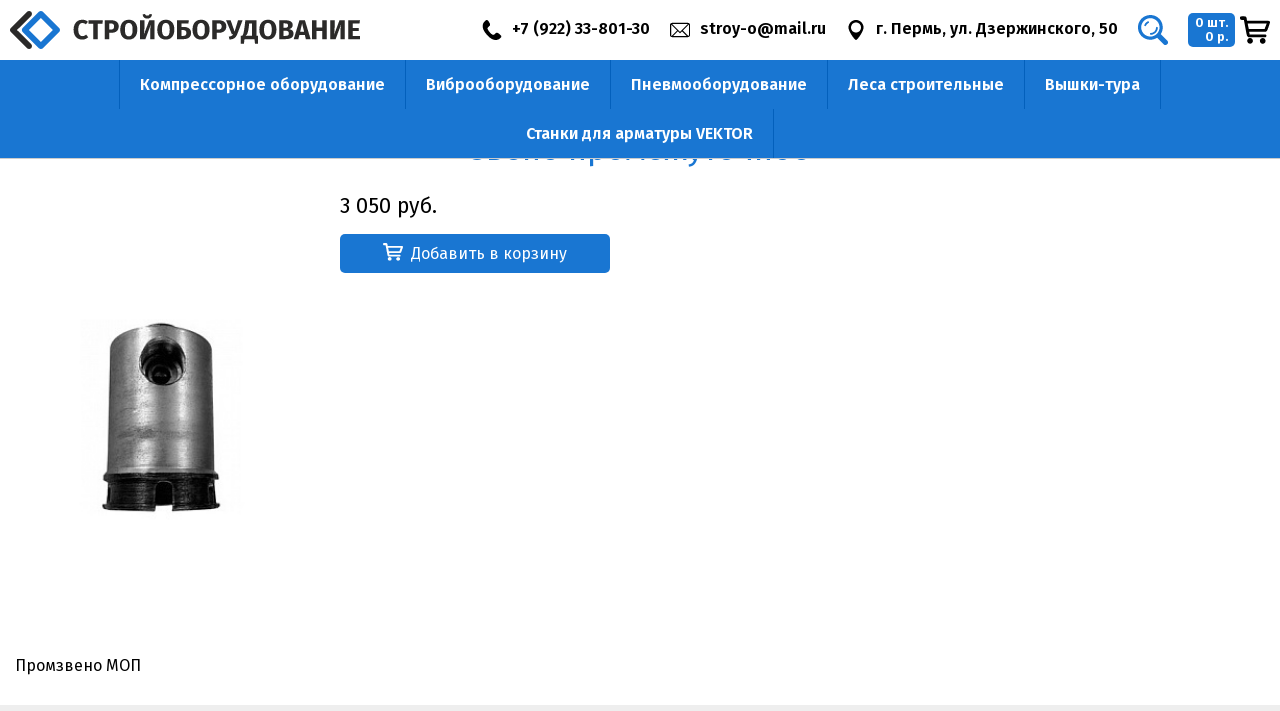

--- FILE ---
content_type: text/html
request_url: https://www.stroyo.ru/product/zveno-promezhutochnoe/
body_size: 20733
content:
<!DOCTYPE html>
<html xmlns="http://www.w3.org/1999/xhtml" xml:lang="ru" lang="ru">
<head>
	<title>Звено промежуточное | Стройоборудование</title>
	<meta http-equiv="Content-Type" content="text/html; charset=windows-1251"/>
	<meta name="viewport" content="width=device-width, initial-scale=1, minimum-scale=1.0, maximum-scale=1.0, user-scalable=no"/>
	<meta name="description" content="Строительное оборудование"/>
	<meta name="keywords" content="Промзвено, промзвено МОП, промзвено для отбойного молотка, звено промежуточное"/>
	<meta name="robots" content="index, follow"/>
	<meta name="author" content="RAV Design, https://www.ravdesign.ru"/>
	<meta name="copyright" content="ООО «Стройоборудование»"/>
	<link rel="stylesheet" href="//code.jquery.com/ui/1.12.1/themes/smoothness/jquery-ui.css"/>
	<script src="//code.jquery.com/jquery-1.12.4.min.js"></script>
	<script src="//code.jquery.com/ui/1.12.1/jquery-ui.min.js"></script>
	<link rel="stylesheet" href="https://fonts.googleapis.com/css?family=Fira+Sans:100,100i,200,200i,300,300i,400,400i,500,500i,600,600i,700,700i,800,800i,900,900i"/>
	<link rel="stylesheet" type="text/css" href="https://www.stroyo.ru/css/style.css?1591"/>
	<link rel="stylesheet" href="https://fonts.googleapis.com/css?family=Fira+Sans:100,100i,200,200i,300,300i,400,400i,500,500i,600,600i,700,700i,800,800i,900,900i"/>
	<link rel="apple-touch-icon" sizes="57x57" href="https://www.stroyo.ru/favicon/apple-icon-57x57.png">
	<link rel="apple-touch-icon" sizes="60x60" href="https://www.stroyo.ru/favicon/apple-icon-60x60.png">
	<link rel="apple-touch-icon" sizes="72x72" href="https://www.stroyo.ru/favicon/apple-icon-72x72.png">
	<link rel="apple-touch-icon" sizes="76x76" href="https://www.stroyo.ru/favicon/apple-icon-76x76.png">
	<link rel="apple-touch-icon" sizes="114x114" href="https://www.stroyo.ru/favicon/apple-icon-114x114.png">
	<link rel="apple-touch-icon" sizes="120x120" href="https://www.stroyo.ru/favicon/apple-icon-120x120.png">
	<link rel="apple-touch-icon" sizes="144x144" href="https://www.stroyo.ru/favicon/apple-icon-144x144.png">
	<link rel="apple-touch-icon" sizes="152x152" href="https://www.stroyo.ru/favicon/apple-icon-152x152.png">
	<link rel="apple-touch-icon" sizes="180x180" href="https://www.stroyo.ru/favicon/apple-icon-180x180.png">
	<link rel="icon" type="image/png" sizes="192x192"  href="https://www.stroyo.ru/favicon/android-icon-192x192.png">
	<link rel="icon" type="image/png" sizes="32x32" href="https://www.stroyo.ru/favicon/favicon-32x32.png">
	<link rel="icon" type="image/png" sizes="96x96" href="https://www.stroyo.ru/favicon/favicon-96x96.png">
	<link rel="icon" type="image/png" sizes="16x16" href="https://www.stroyo.ru/favicon/favicon-16x16.png">
	<link rel="icon" href="https://www.stroyo.ru/favicon/favicon.ico" type="image/x-icon"/>
	<link rel="shortcut icon" href="https://www.stroyo.ru/favicon/favicon.ico" type="image/x-icon"/>
	<link rel="manifest" href="https://www.stroyo.ru/favicon/manifest.json">
	<meta name="msapplication-TileColor" content="#ffffff">
	<meta name="msapplication-TileImage" content="https://www.stroyo.ru/favicon/ms-icon-144x144.png">
	<meta name="theme-color" content="#ffffff">
	<script src="https://www.stroyo.ru/jscripts/scripts.js?1591"></script>
</head>
<body class="f_normal">
	<div id="error" class="error"></div>
	<div class="header" id="top">
		<div id="main-menu" class="menu menu_screen" style="padding:17px;" title="Открыть меню сайта"><div id="nav-toggle"><span></span></div></div>
		<div class="menu" title="Открыть главную страницу">
		<a href="https://www.stroyo.ru/" style="text-decoration:none;" title="Открыть главную страницу">		<img src="https://www.stroyo.ru/img/logo1.svg" class="logo" alt="Стройоборудование"/>
		</a>		</div>
		<a href="https://www.stroyo.ru/cart/" style="text-decoration:none;"><div class="menu" style="float:right;" title="Перейти в корзину"><div style="vertical-align:middle;" id="cart" class="cart_amount"></div><div style="display:inline-block;vertical-align:middle;"><img src="https://www.stroyo.ru/img/cart.svg" style="height:30px;padding:10px 10px 10px 5px;" alt="Корзина"/></div></div></a>
		<div class="menu" style="float:right;" title="Перейти в корзину"><img src="https://www.stroyo.ru/img/search1.svg" alt="Найти" onClick="event.stopPropagation ? event.stopPropagation() : (event.cancelBubble=true);$('.search').fadeToggle('slow');" style="height:30px;padding:10px 10px 10px 10px;"></div>
		<a href="https://www.google.ru/maps/place/%D0%A1%D1%82%D1%80%D0%BE%D0%B9%D0%BE%D0%B1%D0%BE%D1%80%D1%83%D0%B4%D0%BE%D0%B2%D0%B0%D0%BD%D0%B8%D0%B5/@58.0064118,56.1602802,17z/data=!3m1!4b1!4m5!3m4!1s0x43e8c769225149b3:0xf591ff4377efb1e3!8m2!3d58.0064735!4d56.1624763" target="_blank" class="menu1"><div class="menu" style="float:right;padding-right:10px;padding-top:10px;"><img src="https://www.stroyo.ru/img/icon_point.svg" style="width:20px;height:20px;padding:10px;vertical-align:middle;" alt="Адрес"/>г. Пермь, ул. Дзержинского, 50</div></a>
		<a href="mailto:stroy-o@mail.ru" class="menu1"><div class="menu" style="float:right;padding-right:10px;padding-top:10px;"><img src="https://www.stroyo.ru/img/icon_email.svg" style="width:20px;height:20px;padding:10px;vertical-align:middle;" alt="E-mail"/>stroy-o@mail.ru</div></a>
		<a href="tel:+79223380130" style="text-decoration:none;"><div class="menu menu1" style="float:right;padding-right:10px;padding-top:10px;"><img src="https://www.stroyo.ru/img/icon_phone.svg" style="width:20px;height:20px;padding:10px;vertical-align:middle;" alt="Телефон"/>+7 (922) 33-801-30</div></a>
		<a href="tel:+73422182353" style="text-decoration:none;"><div class="menu menu1" style="float:right;padding-right:10px;padding-top:10px;"><img src="https://www.stroyo.ru/img/icon_phone.svg" style="width:20px;height:20px;padding:10px;vertical-align:middle;" alt="Телефон"/>+7 (342) 218-23-53</div></a>
	</div>
	<div class="search" onClick="event.stopPropagation ? event.stopPropagation() : (event.cancelBubble=true);">
		<form method="post" id="searchform" action="https://www.stroyo.ru/catalog/search/"><img src="https://www.stroyo.ru/img/search.svg" class="search_btn" align="absmiddle" alt="Найти" onClick="$('#searchform').submit();"><input type="text" name="search" class="search_input" placeholder="Поиск" value=""></form>
	</div>
	<div class="menu_cnt">
		<a href="https://www.stroyo.ru/" class="link1"><div class="menu_item f_bold">Главная страница</div></a>		<a href="tel:+73422182353" class="link1"><div class="menu_item f_bold"><img src="https://www.stroyo.ru/img/icon_phone.svg" style="width:20px;height:20px;padding-right:10px;vertical-align:middle;" alt="Телефон"/>+7 (342) 218-23-53</div></a>
		<a href="tel:+79223380130" class="link1"><div class="menu_item f_bold"><img src="https://www.stroyo.ru/img/icon_phone.svg" style="width:20px;height:20px;padding-right:10px;vertical-align:middle;" alt="Телефон"/>+7 (922) 33-801-30</div></a>
		<a href="tel:+79024795783" class="link1"><div class="menu_item f_bold"><img src="https://www.stroyo.ru/img/icon_phone.svg" style="width:20px;height:20px;padding-right:10px;vertical-align:middle;" alt="Телефон"/>+7 (902) 479-57-83</div></a>
		<a href="mailto:stroy-o@mail.ru" class="link1"><div class="menu_item f_bold"><img src="https://www.stroyo.ru/img/icon_email.svg" style="width:20px;height:20px;padding-right:10px;vertical-align:middle;" alt="E-mail"/>stroy-o@mail.ru</div></a>
		<a href="https://www.google.ru/maps/place/%D0%A1%D1%82%D1%80%D0%BE%D0%B9%D0%BE%D0%B1%D0%BE%D1%80%D1%83%D0%B4%D0%BE%D0%B2%D0%B0%D0%BD%D0%B8%D0%B5/@58.0064118,56.1602802,17z/data=!3m1!4b1!4m5!3m4!1s0x43e8c769225149b3:0xf591ff4377efb1e3!8m2!3d58.0064735!4d56.1624763" target="_blank" class="link1"><div class="menu_item f_bold"><img src="https://www.stroyo.ru/img/icon_point.svg" style="width:20px;height:20px;padding-right:10px;vertical-align:middle;" alt="Адрес"/>г. Пермь, ул. Дзержинского, 50</div></a>
		<div id="category_1" class="menu_item f_bold" onClick="event.stopPropagation ? event.stopPropagation() : (event.cancelBubble=true);$('#category_1_div').toggle('slow');$('#show_1').toggleClass('rotate');">Компрессорное оборудование <img src="https://www.stroyo.ru/img/show.svg" class="show1" id="show_1" alt="Развернуть"/></div>
				<div id="category_1_div" style="display:none;"><a href="https://www.stroyo.ru/catalog/porshnevye-kompressory/" class="link1"><div class="menu_item1 f_bold">Поршневые компрессоры</div></a><a href="https://www.stroyo.ru/catalog/vintovye-kompressory/" class="link1"><div class="menu_item1 f_bold">Винтовые компрессоры</div></a><a href="https://www.stroyo.ru/catalog/vozdushnye-ressivery/" class="link1"><div class="menu_item1 f_bold">Воздушные рессиверы</div></a><a href="https://www.stroyo.ru/catalog/apparaty-struynoy-ochistki/" class="link1"><div class="menu_item1 f_bold">Аппараты струйной очистки</div></a><a href="https://www.stroyo.ru/catalog/kompressornye-golovki/" class="link1"><div class="menu_item1 f_bold">Компрессорные головки</div></a><a href="https://www.stroyo.ru/catalog/podgotovka-vozduha/" class="link1"><div class="menu_item1 f_bold">Подготовка воздуха</div></a><a href="https://www.stroyo.ru/catalog/moechnye-ustanovki/" class="link1"><div class="menu_item1 f_bold">Моечные установки</div></a><a href="https://www.stroyo.ru/catalog/zapasnye-chasti/" class="link1"><div class="menu_item1 f_bold">Запасные части</div></a></div><div id="category_2" class="menu_item f_bold" onClick="event.stopPropagation ? event.stopPropagation() : (event.cancelBubble=true);$('#category_2_div').toggle('slow');$('#show_2').toggleClass('rotate');">Виброоборудование <img src="https://www.stroyo.ru/img/show.svg" class="show1" id="show_2" alt="Развернуть"/></div>
				<div id="category_2_div" style="display:none;"><a href="https://www.stroyo.ru/catalog/ploschadochnye-vibratory/" class="link1"><div class="menu_item1 f_bold">Площадочные вибраторы</div></a><a href="https://www.stroyo.ru/catalog/glubinnye-vibratory/" class="link1"><div class="menu_item1 f_bold">Глубинные вибраторы</div></a><a href="https://www.stroyo.ru/catalog/transformatory/" class="link1"><div class="menu_item1 f_bold">Трансформаторы</div></a><a href="https://www.stroyo.ru/catalog/vibroreyki/" class="link1"><div class="menu_item1 f_bold">Виброрейки</div></a><a href="https://www.stroyo.ru/catalog/vibroplity-i-vibrotrambovki/" class="link1"><div class="menu_item1 f_bold">Виброплиты и вибротрамбовки</div></a></div><div id="category_5" class="menu_item f_bold" onClick="event.stopPropagation ? event.stopPropagation() : (event.cancelBubble=true);$('#category_5_div').toggle('slow');$('#show_5').toggleClass('rotate');">Пневмооборудование <img src="https://www.stroyo.ru/img/show.svg" class="show1" id="show_5" alt="Развернуть"/></div>
				<div id="category_5_div" style="display:none;"><a href="https://www.stroyo.ru/catalog/otboynye-molotki-i-betonolomy/" class="link1"><div class="menu_item1 f_bold">Отбойные молотки и бетоноломы</div></a><a href="https://www.stroyo.ru/catalog/piki-k-otboynym-molotkam/" class="link1"><div class="menu_item1 f_bold">Пики к отбойным молоткам</div></a><a href="https://www.stroyo.ru/catalog/zapchasti/" class="link1"><div class="menu_item1 f_bold">Запчасти</div></a></div><a href="https://www.stroyo.ru/catalog/lesa-stroitelnye/" class="link1"><div class="menu_item f_bold">Леса строительные</div></a><div id="category_7" class="menu_item f_bold" onClick="event.stopPropagation ? event.stopPropagation() : (event.cancelBubble=true);$('#category_7_div').toggle('slow');$('#show_7').toggleClass('rotate');">Вышки-тура <img src="https://www.stroyo.ru/img/show.svg" class="show1" id="show_7" alt="Развернуть"/></div>
				<div id="category_7_div" style="display:none;"><a href="https://www.stroyo.ru/catalog/vyshka-tura-16x07-m/" class="link1"><div class="menu_item1 f_bold">Вышка-тура 1,6x0,7 м</div></a><a href="https://www.stroyo.ru/catalog/vyshka-tura-2x1-m/" class="link1"><div class="menu_item1 f_bold">Вышка-тура 2x1 м</div></a><a href="https://www.stroyo.ru/catalog/podmosti-malyarnye/" class="link1"><div class="menu_item1 f_bold">Подмости малярные</div></a></div><div id="category_25" class="menu_item f_bold" onClick="event.stopPropagation ? event.stopPropagation() : (event.cancelBubble=true);$('#category_25_div').toggle('slow');$('#show_25').toggleClass('rotate');">Станки для арматуры VEKTOR <img src="https://www.stroyo.ru/img/show.svg" class="show1" id="show_25" alt="Развернуть"/></div>
				<div id="category_25_div" style="display:none;"><a href="https://www.stroyo.ru/catalog/stanok-dlya-rezki-armatury/" class="link1"><div class="menu_item1 f_bold">Станки для резки арматуры</div></a><a href="https://www.stroyo.ru/catalog/stanki-dlya-gibki-armatury/" class="link1"><div class="menu_item1 f_bold">Станки для гибки арматуры</div></a></div>	</div>
	<style>@media all and (max-width:1000px) {.header_link{display:none;}}</style>	<div class="header_links">
		<div class="logo1"><a href="https://www.stroyo.ru/"><img src="https://www.stroyo.ru/img/logo1.svg" style="width:100%;" alt="Стройоборудование"/></a></div>
		<span class="header_link bl" id="menu_1" onMouseOver="$('#category1_1_div').slideDown(0);" onMouseOut="$('#category1_1_div').slideUp(0);">Компрессорное оборудование<div id="category1_1_div" class="menu_services1"><a href="https://www.stroyo.ru/catalog/porshnevye-kompressory/" class="menu_services_link"style="border-top:0px;">Поршневые компрессоры</a><a href="https://www.stroyo.ru/catalog/vintovye-kompressory/" class="menu_services_link">Винтовые компрессоры</a><a href="https://www.stroyo.ru/catalog/vozdushnye-ressivery/" class="menu_services_link">Воздушные рессиверы</a><a href="https://www.stroyo.ru/catalog/apparaty-struynoy-ochistki/" class="menu_services_link">Аппараты струйной очистки</a><a href="https://www.stroyo.ru/catalog/kompressornye-golovki/" class="menu_services_link">Компрессорные головки</a><a href="https://www.stroyo.ru/catalog/podgotovka-vozduha/" class="menu_services_link">Подготовка воздуха</a><a href="https://www.stroyo.ru/catalog/moechnye-ustanovki/" class="menu_services_link">Моечные установки</a><a href="https://www.stroyo.ru/catalog/zapasnye-chasti/" class="menu_services_link">Запасные части</a></div></span><span class="header_link" id="menu_2" onMouseOver="$('#category1_2_div').slideDown(0);" onMouseOut="$('#category1_2_div').slideUp(0);">Виброоборудование<div id="category1_2_div" class="menu_services1"><a href="https://www.stroyo.ru/catalog/ploschadochnye-vibratory/" class="menu_services_link"style="border-top:0px;">Площадочные вибраторы</a><a href="https://www.stroyo.ru/catalog/glubinnye-vibratory/" class="menu_services_link">Глубинные вибраторы</a><a href="https://www.stroyo.ru/catalog/transformatory/" class="menu_services_link">Трансформаторы</a><a href="https://www.stroyo.ru/catalog/vibroreyki/" class="menu_services_link">Виброрейки</a><a href="https://www.stroyo.ru/catalog/vibroplity-i-vibrotrambovki/" class="menu_services_link">Виброплиты и вибротрамбовки</a></div></span><span class="header_link" id="menu_5" onMouseOver="$('#category1_5_div').slideDown(0);" onMouseOut="$('#category1_5_div').slideUp(0);">Пневмооборудование<div id="category1_5_div" class="menu_services1"><a href="https://www.stroyo.ru/catalog/otboynye-molotki-i-betonolomy/" class="menu_services_link"style="border-top:0px;">Отбойные молотки и бетоноломы</a><a href="https://www.stroyo.ru/catalog/piki-k-otboynym-molotkam/" class="menu_services_link">Пики к отбойным молоткам</a><a href="https://www.stroyo.ru/catalog/zapchasti/" class="menu_services_link">Запчасти</a></div></span><a href="https://www.stroyo.ru/catalog/lesa-stroitelnye/" class="link1"><span class="header_link">Леса строительные</span></a><span class="header_link" id="menu_7" onMouseOver="$('#category1_7_div').slideDown(0);" onMouseOut="$('#category1_7_div').slideUp(0);">Вышки-тура<div id="category1_7_div" class="menu_services1"><a href="https://www.stroyo.ru/catalog/vyshka-tura-16x07-m/" class="menu_services_link"style="border-top:0px;">Вышка-тура 1,6x0,7 м</a><a href="https://www.stroyo.ru/catalog/vyshka-tura-2x1-m/" class="menu_services_link">Вышка-тура 2x1 м</a><a href="https://www.stroyo.ru/catalog/podmosti-malyarnye/" class="menu_services_link">Подмости малярные</a></div></span><span class="header_link" id="menu_25" onMouseOver="$('#category1_25_div').slideDown(0);" onMouseOut="$('#category1_25_div').slideUp(0);">Станки для арматуры VEKTOR<div id="category1_25_div" class="menu_services1"><a href="https://www.stroyo.ru/catalog/stanok-dlya-rezki-armatury/" class="menu_services_link"style="border-top:0px;">Станки для резки арматуры</a><a href="https://www.stroyo.ru/catalog/stanki-dlya-gibki-armatury/" class="menu_services_link">Станки для гибки арматуры</a></div></span>	</div>
	<div class="loading"><table style="width:100%;height:100%;"><tr style="vertical-align:middle;"><td style="text-align:center;"><img src="https://www.stroyo.ru/img/loading.gif" width="32" height="32" alt="Загрузка..."/></td></tr></table></div>
	<div class="header_space"></div>
	<div class="content">
		<div class="title">Звено промежуточное</div>
<div class="ani">+1</div><div class="services_photo1"><img src="https://www.stroyo.ru/imgproduct/59.jpg?1591" class="services_photo1" alt='Звено промежуточное'/></div><div class="product_info">
	<div class="product_price">3 050 руб.</div>
	<div id="adddiv"><div id="addbtn" class="product_cart1" onClick="addToCart('59','addbtn');"><img src="https://www.stroyo.ru/img/cart1.svg" width="20" align="absmiddle" style="margin-top:-5px;" alt="Добавить в корзину"/>&nbsp;&nbsp;Добавить в корзину</div></div>
</div>
<div style="margin-top:15px;"><p>Промзвено МОП</p></div>
	</div>
	<div class="clear"></div>
	<div class="footer">
		<div class="footer_logo"><img src="https://www.stroyo.ru/img/logo.svg" style="height:100px;" alt="Стройоборудование"/></div>
		<div class="footer_text">
			<div class="footer_text1">СТРОЙОБОРУДОВАНИЕ</div>
			<div class="footer_mrg"><a href="tel:+73422182353" class="link1"><nobr>+7 (342) 218-23-53</nobr></a>, <a href="tel:+79223380130" class="link1"><nobr>+7 (922) 33-801-30</nobr></a>, <a href="tel:+79024795783" class="link1"><nobr>+7 (902) 479-57-83</nobr></a></div>
			<div class="footer_mrg"><a href="mailto:stroy-o@mail.ru" class="link1">stroy-o@mail.ru</a></div>
			<div class="footer_mrg"><a href="https://www.google.ru/maps/place/%D0%A1%D1%82%D1%80%D0%BE%D0%B9%D0%BE%D0%B1%D0%BE%D1%80%D1%83%D0%B4%D0%BE%D0%B2%D0%B0%D0%BD%D0%B8%D0%B5/@58.0064118,56.1602802,17z/data=!3m1!4b1!4m5!3m4!1s0x43e8c769225149b3:0xf591ff4377efb1e3!8m2!3d58.0064735!4d56.1624763" class="link1">г. Пермь, ул. Дзержинского, 50</a></div>
			<div class="footer_mrg">График работы: пн.-пт. с 9:00 до 17:00</div>
			<div class="footer_mrg"><a href="https://www.ravdesign.ru/" target="_blank" style="font-size:10pt;font-weight:normal;">Разработано в RAV Design</div>
		</div>
		<div class="footer_links">
			<a href="viber://add?number=79223380130" class="footer_link">Написать в Viber</a>
			<a href="https://t.me/Bazil5959" target="_blank" class="footer_link">Написать в Telegram</a>
			<a href="whatsapp://send?phone=+79223380130" class="footer_link">Написать в WhatsApp</a>
		</div>
	</div><!-- Yandex.Metrika counter -->
<script type="text/javascript" >
   (function(m,e,t,r,i,k,a){m[i]=m[i]||function(){(m[i].a=m[i].a||[]).push(arguments)};
   m[i].l=1*new Date();k=e.createElement(t),a=e.getElementsByTagName(t)[0],k.async=1,k.src=r,a.parentNode.insertBefore(k,a)})
   (window, document, "script", "https://mc.yandex.ru/metrika/tag.js", "ym");

   ym(89795122, "init", {
        clickmap:true,
        trackLinks:true,
        accurateTrackBounce:true,
        webvisor:true,
        ecommerce:"dataLayer"
   });
</script>
<noscript><div><img src="https://mc.yandex.ru/watch/89795122" style="position:absolute; left:-9999px;" alt="" /></div></noscript>
<!-- /Yandex.Metrika counter -->	<script>
		$(window).on("load",function(){
						$('.loading').fadeOut(500);
		});
		$('#main-menu').click(function(){
			event.stopPropagation ? event.stopPropagation() : (event.cancelBubble=true);
			$('.menu_cnt').slideToggle('slow');
		});
		$('#nav-toggle').click(function(){
			$(this).toggleClass('active');
		});
		$('html,body').click(function(){
			$('.menu_cnt').fadeOut('slow');
			$('.search').fadeOut('slow');
			$('#nav-toggle').removeClass('active');
		});
		$('#to-top').click(function(){
			$('html,body').animate({scrollTop:0},'slow','swing');
		});
		setTimeout("$('.loading').fadeOut(500);",1500);
		window.addEventListener('orientationchange', function () {document.location.reload();});
		calc();
	</script>
</body>
</html>

--- FILE ---
content_type: text/html; charset=windows-1251
request_url: https://www.stroyo.ru/ajax.php
body_size: 24
content:
0 шт.<br/>0 р.

--- FILE ---
content_type: text/css
request_url: https://www.stroyo.ru/css/style.css?1591
body_size: 15626
content:
body,html{font-family:'Fira Sans','Arial';font-weight:400;width:100%;height:100%;margin:0px;padding:0px;cursor:default;font-size:12pt;}
a{color:#000;font-weight:600;-webkit-transition:all 0.5s ease;-moz-transition:all 0.5s ease;-o-transition:all 0.5s ease;-ms-transition:all 0.5s ease;transition:all 0.5s ease;}
a:hover{color:#1976d2;-webkit-transition:all 0.5s ease;-moz-transition:all 0.5s ease;-o-transition:all 0.5s ease;-ms-transition:all 0.5s ease;transition:all 0.5s ease;}
ul,li{list-style-position:outside;}
ul{list-style-image: url(../img/li1.svg);}
td,tr,th,input,textarea{font-family:'Fira Sans','Arial';font-size:12pt;font-weight:400;}
h1,h2,h3,h4,h5,h6{margin:0px;padding:0px;font-weight:400;font-size:100%}
ul{display:block;overflow:hidden;position:relative;}
ul li{line-height:1.2em;}
p{margin:0px;}
table{border-collapse:collapse;padding:0px;width:100%;}
td{border:1px solid #ccc;padding:15px;}
.search{z-index:357000;position:fixed;top:60px;width:100%;height:50px;background:#1976d2;display:none;box-sizing:border-box;}
.search_input{-webkit-appearance:none;border-radius:0;border:1px solid #e6e6e6;padding:7px;height:30px;width:100%;box-sizing:border-box;margin-top:10px;margin-left:10px;}
.search_btn{background:#1976d2;width:26px;height:26px;padding:5px;cursor:pointer;position:absolute;left:100%;margin-left:-36px;margin-top:5px;-webkit-transition:all 0.5s ease;-moz-transition:all 0.5s ease;-o-transition:all 0.5s ease;-ms-transition:all 0.5s ease;transition:all 0.5s ease;}
.product_cart1:hover{background:#777;-webkit-transition:all 0.5s ease;-moz-transition:all 0.5s ease;-o-transition:all 0.5s ease;-ms-transition:all 0.5s ease;transition:all 0.5s ease;}
.content{padding:0px 15px 0px 15px;min-height:300px;}
.review{border:1px solid #ccc;padding:15px;margin-top:15px;font-style:italic;}
.f_normal{font-family:'Fira Sans','Arial';font-size:12pt;font-weight:400;}
.f_bold{font-family:'Fira Sans','Arial';font-size:12pt;font-weight:600;}
.loading{cursor:wait;z-index:60000;position:fixed;width:100%;height:100%;left:0px;top:0px;background:#fff;color:#000;text-align:center;font-size:18pt;}
.input{font-size:12pt;background:#fff;width:100%;padding:5px;border:1px solid #ccc;box-sizing:border-box;-webkit-box-sizing:border-box;-webkit-appearance:none;}
.header{width:100%;height:60px;background:#fff;position:fixed;left:0px;top:0px;z-index:65000;overflow:hidden;}
.header1{width:100%;height:65px;background:#fff;position:fixed;left:0px;top:0px;z-index:64999;overflow:hidden;}
.header_text{float:left;margin-left:10px;height:50px;color:#fff;font-size:18pt;line-height:50px;}
.csa-head{width:100%;height:100%;background:#ccc;background-repeat:no-repeat;background-position:center top;background-size:cover;-webkit-transition:all 0.5s ease;-moz-transition:all 0.5s ease;-o-transition:all 0.5s ease;-ms-transition:all 0.5s ease;transition:all 0.5s ease;}
.menu{float:left;height:100%;cursor:pointer;padding-top:5px;-webkit-transition:all 0.5s ease;-moz-transition:all 0.5s ease;-o-transition:all 0.5s ease;-ms-transition:all 0.5s ease;transition:all 0.5s ease;}
.menu:hover{background:#ddd;-webkit-transition:all 0.5s ease;-moz-transition:all 0.5s ease;-o-transition:all 0.5s ease;-ms-transition:all 0.5s ease;transition:all 0.5s ease;}
.menu_cnt{display:none;position:fixed;top:64px;left:0px;width:100%;height:calc(100% - 64px);overflow-y:auto;background:#eee;z-index:128000;}
.menu_item{border-top:1px solid #fff;padding:10px;color:#000;cursor:pointer;}
.menu_item1{padding:10px;color:#000;cursor:pointer;padding-left:25px;}
.menu_item:hover,.menu_item1:hover{background:#ddd;}
.menu_button{display:inline-block;background:#000;padding:10px;border-radius:100px;-webkit-transition:all 0.5s ease;-moz-transition:all 0.5s ease;-o-transition:all 0.5s ease;-ms-transition:all 0.5s ease;transition:all 0.5s ease;}
.menu_button:hover{color:#fff;}
.menu_button_text{display:none;}
.menu_button_icon{vertical-align:middle;margin-right:0px;}
.menu_screen{display:none;}
.menu_services1{position:absolute;display:none;margin-top:15px;margin-left:-21px;background:#fff;border:1px solid #eee;z-index:300000;text-align:left;-webkit-transition:all 0.5s ease;-moz-transition:all 0.5s ease;-o-transition:all 0.5s ease;-ms-transition:all 0.5s ease;transition:all 0.5s ease;box-shadow:0 0 15px #555;-moz-box-shadow:0 0 15px #555;-webkit-box-shadow:0 0 15px #555;}
.menu_services_link{display:block;text-decoration:none;padding:10px;border-top:1px solid #ccc;-webkit-transition:all 0.5s ease;-moz-transition:all 0.5s ease;-o-transition:all 0.5s ease;-ms-transition:all 0.5s ease;transition:all 0.5s ease;}
.menu_services_link:hover{background:#eee;-webkit-transition:all 0.5s ease;-moz-transition:all 0.5s ease;-o-transition:all 0.5s ease;-ms-transition:all 0.5s ease;transition:all 0.5s ease;}
.slider{background:rgba(0,0,0,0.5);padding:30px;margin:auto;position:absolute; left:0; top:0;overflow:auto;color:#fff;text-align:left;margin-top:110px;}
.slider_title{font-size:3vw;-webkit-transition:all 0.5s ease;-moz-transition:all 0.5s ease;-o-transition:all 0.5s ease;-ms-transition:all 0.5s ease;transition:all 0.5s ease;}
.slider_text{margin-top:10px;font-size:1.5vw;-webkit-transition:all 0.5s ease;-moz-transition:all 0.5s ease;-o-transition:all 0.5s ease;-ms-transition:all 0.5s ease;transition:all 0.5s ease;}
.slider_link{background:#fff;border:1px solid #ccc;padding: 5px 10px 5px 10px;text-decoration:none;}
.slider_tabs{z-index:65000;position:absolute;margin-top:120px;width:100%;}
.slider_tab{cursor:pointer;display:inline-block;margin:5px;width:75px;height:4px;background:#eee;-webkit-transition:all 0.5s ease;-moz-transition:all 0.5s ease;-o-transition:all 0.5s ease;-ms-transition:all 0.5s ease;transition:all 0.5s ease;}
.slider_tab_cur{background:#fff;-webkit-transition:all 0.5s ease;-moz-transition:all 0.5s ease;-o-transition:all 0.5s ease;-ms-transition:all 0.5s ease;transition:all 0.5s ease;}
.down{margin:auto;position:absolute; left:0; bottom:0; right:0;overflow:auto;width:80px;margin-bottom:30px;cursor:pointer;}
.textshadow{text-shadow:#aaa 1px 0px, #aaa 1px 1px, #aaa 0px 1px, #aaa -1px 1px, #aaa -1px 0px, #aaa -1px -1px, #aaa 0px -1px, #aaa 1px -1px, #aaa 0 0 3px, #aaa 0 0 3px, #aaa 0 0 3px, #aaa 0 0 3px, #aaa 0 0 3px, #aaa 0 0 3px, #aaa 0 0 3px, #aaa 0 0 3px;}
.shadow{box-shadow:0 0 15px #555;-moz-box-shadow:0 0 15px #555;-webkit-box-shadow:0 0 15px #555;}
.ani{display:none;position:absolute;z-index:165000;padding:10px;background:#1976d2;color:#fff;font-family:Arial;font-weight:bold;font-size:8pt;border-radius:100px;}
.title{color:#1976d2;font-size:24pt;text-align:center;margin:10px 0px 10px 0px;}
.box{width:24%;box-sizing:border-box;padding:10px;display:inline-block;text-align:center;vertical-align:top;}
.box1{text-align:center;font-size:30pt;}
.box_product{width:25%;box-sizing:border-box;padding:5px;display:inline-block;text-align:left;vertical-align:top;}
.box_pay{width:32%;box-sizing:border-box;padding:5px;display:inline-block;text-align:center;vertical-align:top;}
.product{background:#eee;padding:10px;-webkit-transition:all 0.5s ease;-moz-transition:all 0.5s ease;-o-transition:all 0.5s ease;-ms-transition:all 0.5s ease;transition:all 0.5s ease;}
.product:hover{background:#ccc;-webkit-transition:all 0.5s ease;-moz-transition:all 0.5s ease;-o-transition:all 0.5s ease;-ms-transition:all 0.5s ease;transition:all 0.5s ease;}
.product_photo{margin-bottom:10px;}
.product_photo1{object-fit:cover;}
.product_photo2{width:25%;float:left;margin-right:20px;}
.product_title{color:#1976d2;text-align:left;margin-top:5px;}
.product_preview{margin-top:10px;font-weight:400;text-align:left;}
.product_text{margin-top:20px;font-weight:400;text-align:left;}
.pay{width:100px;}
.header_space{height:120px;}
.header_links{position:fixed;z-index:56000;width:100%;background:#1976d2;text-align:center;margin-top:60px;border-bottom:1px solid #ccc;}
.header_link{display:inline-block;color:#fff;border-right:1px solid #0360bc;padding:15px 20px 15px 20px;text-decoration:none;font-weight:600;-webkit-transition:all 0.5s ease;-moz-transition:all 0.5s ease;-o-transition:all 0.5s ease;-ms-transition:all 0.5s ease;transition:all 0.5s ease;}
.header_link:hover{background:#0360bc;-webkit-transition:all 0.5s ease;-moz-transition:all 0.5s ease;-o-transition:all 0.5s ease;-ms-transition:all 0.5s ease;transition:all 0.5s ease;}
.footer{background:#eee;padding:20px;margin-top:30px;text-align:center;}
.footer_logo{display:inline-block;vertical-align:middle;margin-right:50px;margin-bottom:20px;vertical-align:top;}
.footer_text{display:inline-block;vertical-align:middle;font-weight:600;text-align:left;}
.footer_text1{font-size:15pt;}
.footer_mrg{margin-top:10px;}
.footer_links{padding:15px 15px 0px 15px;text-align:center;}
.footer_link{border:1px solid #000;display:inline-block;padding:5px 10px 5px 10px;margin:10px;text-decoration:none;font-weight:600;-webkit-transition:all 0.5s ease;-moz-transition:all 0.5s ease;-o-transition:all 0.5s ease;-ms-transition:all 0.5s ease;transition:all 0.5s ease;}
.footer_link:hover{background:#cccccc;-webkit-transition:all 0.5s ease;-moz-transition:all 0.5s ease;-o-transition:all 0.5s ease;-ms-transition:all 0.5s ease;transition:all 0.5s ease;}
.link1{text-decoration:none;}
.clear{clear:both;}
.td1{padding:5px;margin:0px;border-bottom:1px solid #cccccc;font-size:12pt;}
.tdl{text-align:left;}
.tdr{text-align:right;}
.tdc{text-align:center;}
.ws{white-space:nowrap;}
.show{width:32px;height:32px;vertical-align:middle;-webkit-transition:all 0.5s ease;-moz-transition:all 0.5s ease;-o-transition:all 0.5s ease;-ms-transition:all 0.5s ease;transition:all 0.5s ease;}
.show1{margin-top:-2px;vertical-align:middle;width:16px;height:16px;-webkit-transition:all 0.5s ease;-moz-transition:all 0.5s ease;-o-transition:all 0.5s ease;-ms-transition:all 0.5s ease;transition:all 0.5s ease;}
.rotate{transform:rotate(180deg);-webkit-transition:all 0.5s ease;-moz-transition:all 0.5s ease;-o-transition:all 0.5s ease;-ms-transition:all 0.5s ease;transition:all 0.5s ease;}
.about{margin-top:-100px;}
.error{position:fixed;background-color:#ffffff;border:1px solid #cccccc;display:none;z-index:32000;left:50%;top:50%;box-shadow:0 0 7px #cccccc;-moz-box-shadow: 0 0 7px #cccccc;-webkit-box-shadow: 0 0 7px #cccccc;padding:5px;color:#ff0000;font-weight:600;}
.cart_error{color:#ff0000;}
.cart_amount{display:none;margin-left:10px;margin-top:-4px;border-radius:5px;padding:3px 7px 3px 7px;background:#1976d2;color:#fff;font-size:10pt;line-height:11pt;text-align:right;}
.cart_amount2{display:inline-block;margin-left:5px;margin-right:5px;padding:5px;}
.cart_amount1{display:inline-block;text-align:center;width:20px;background:#1976d2;border-radius:5px;padding:2px;color:#ffffff;font-size:18pt;cursor:pointer;-webkit-transition:all 0.5s ease;-moz-transition:all 0.5s ease;-o-transition:all 0.5s ease;-ms-transition:all 0.5s ease;transition:all 0.5s ease;}
.cart_info1{text-align:center;margin:50px 0px 50px 0px;}
.cart_submit{margin-top:30px;text-align:center;}
.cart_submit_btn{display:inline-block;width:250px;padding:10px;color:#ffffff;background:#1976d2;font-size:18pt;border-radius:5px;text-align:center;cursor:pointer;-webkit-transition:all 0.5s ease;-moz-transition:all 0.5s ease;-o-transition:all 0.5s ease;-ms-transition:all 0.5s ease;transition:all 0.5s ease;}
.services_photo1{width:300px;display:inline-block;margin-right:25px;}
.product_price{font-size:16pt;margin-top:15px;margin-bottom:15px;}
.product_info{display:inline-block;vertical-align:top;}
.product_cart1{width:250px;padding:10px;color:#ffffff;background:#1976d2;font-size:12pt;border-radius:5px;text-align:center;cursor:pointer;-webkit-transition:all 0.5s ease;-moz-transition:all 0.5s ease;-o-transition:all 0.5s ease;-ms-transition:all 0.5s ease;transition:all 0.5s ease;}
.product_cart2{cursor:pointer;width:20px;padding:5px;background:#1976d2;border-radius:5px;}
.product_prop{display:inline-block;width:calc(100% - 40px);}
.product_prop1{display:inline-block;width:30px;vertical-align:top;margin-top:5px;}
.ani{display:none;position:absolute;z-index:500000;padding:10px;background:#1976d2;color:#fff;font-family:Arial;font-weight:bold;font-size:8pt;border-radius:100px;}
.logo{height:50px;margin-top:0px;padding:0px 10px 0px 10px;vertical-align:bottom;}
.logo1{display:none;}
.partner{width:calc(10% - 10px);box-sizing:border-box;padding:5px;display:inline-block;text-align:center;vertical-align:middle;border:1px solid #ccc;margin:5px;}
.category{width:calc(20% - 10px);box-sizing:border-box;padding:5px;display:inline-block;text-align:center;vertical-align:middle;margin:5px;}
.cart_row{display:table-row;}
.cart_cell{display:table-cell;text-align:center;vertical-align:middle;padding:15px;border-top:1px solid #ccc;}
.cart_input{font-size:12pt;margin-bottom:15px;}
.bl{border-left:1px solid #0360bc;}
#nav-toggle{position:relative; display:inline-block; width:35px; height:25px;}
#nav-toggle span{position:absolute; left:0; top:10px;}
#nav-toggle span,#nav-toggle span:before,#nav-toggle span:after{position:absolute;display:block;content:'';height:5px;width:35px;background:black;border-radius:1px;cursor:pointer;}
#nav-toggle span:before{top:-10px;}
#nav-toggle span:after{bottom:-10px;}
#nav-toggle span, #nav-toggle span:before, #nav-toggle span:after{transition:all 500ms ease-in-out;}
#nav-toggle.active span{background-color:transparent;}
#nav-toggle.active span:before, #nav-toggle.active span:after{top:0;}
#nav-toggle.active span:before{transform:rotate(45deg);}
#nav-toggle.active span:after{transform:rotate(-45deg);}
@media all and (max-width:1100px) {
	.header{background:#eee;}
	.logo{display:none;}
	.logo1{display:block;margin:15px;}
	.header_space{height:0px;}
	.header_links{background:#fff;position:static;margin-top:75px;border-bottom:0px;margin-bottom:15px;}
	.header_link{color:#000;font-size:14pt;display:block;border:1px solid #ccc;margin:15px;}
	.header_link:hover{background:#eee;}
	.menu_screen{display:block;}
	.product_photo2{width:100%;margin-bottom:20px;}
	.box{width:49%;box-sizing:border-box;padding:10px;display:inline-block;text-align:center;font-size:12pt;vertical-align:top;}
	.box1{font-size:24pt;}
	.box_product{width:100%;box-sizing:border-box;padding:10px;display:inline-block;text-align:left;font-size:12pt;vertical-align:top;}
	.pay{width:64px;}
	.menu1{display:none;}
	.services_photo1{width:100%;margin-right:0px;}
	.partner{width:calc(20% - 10px);}
	.cart_row{display:block;padding-top:15px;padding-bottom:15px;border-top:1px solid #ccc;}
	.cart_cell{display:block;border:0px;padding:5px;}
	.bl{border-left:1px solid #ccc;}
}
@media all and (orientation:portrait) {
	.about{margin-top:0px;}
	.csa-head{background-position:center 50px;}
	.slider{right:0;margin-top:50px;}
	.slider_title{font-size:9vw;margin-top:25px;}
	.slider_text{font-size:4vw;}
	.slider_tabs{position:absolute;margin-top:80px;width:100%;text-align:center;}
	.slider_tab{cursor:pointer;display:inline-block;margin:5px;width:50px;height:4px;background:#eee;-webkit-transition:all 0.5s ease;-moz-transition:all 0.5s ease;-o-transition:all 0.5s ease;-ms-transition:all 0.5s ease;transition:all 0.5s ease;}
	.slider_tab_cur{background:#fff;-webkit-transition:all 0.5s ease;-moz-transition:all 0.5s ease;-o-transition:all 0.5s ease;-ms-transition:all 0.5s ease;transition:all 0.5s ease;}
	.nomobile{display:none;}
	.footer_link{width:100%;box-sizing:border-box;margin:10px 0px 0px -5px;}
	.footer_text1{text-align:center;}
	.footer_mrg{text-align:center;}
	.footer_text{display:block;text-align:center;}
	.footer_logo{display:block;text-align:center;margin-right:0px;}
}

--- FILE ---
content_type: image/svg+xml
request_url: https://www.stroyo.ru/img/cart1.svg
body_size: 3023
content:
<?xml version="1.0" encoding="UTF-8"?>
<!DOCTYPE svg PUBLIC "-//W3C//DTD SVG 1.1//EN" "http://www.w3.org/Graphics/SVG/1.1/DTD/svg11.dtd">
<!-- Creator: CorelDRAW 2019 (64-Bit) -->
<svg xmlns="http://www.w3.org/2000/svg" xml:space="preserve" width="42.3332mm" height="38.618mm" version="1.1" style="shape-rendering:geometricPrecision; text-rendering:geometricPrecision; image-rendering:optimizeQuality; fill-rule:evenodd; clip-rule:evenodd"
viewBox="0 0 4233.32 3861.8"
 xmlns:xlink="http://www.w3.org/1999/xlink"
 xmlns:xodm="http://www.corel.com/coreldraw/odm/2003">
 <defs>
  <style type="text/css">
   <![CDATA[
    .fil0 {fill:#FEFEFE}
   ]]>
  </style>
 </defs>
 <g id="Layer_x0020_1">
  <metadata id="CorelCorpID_0Corel-Layer"/>
  <g id="_1957268403120">
   <path class="fil0" d="M1084.25 1010.12c32.27,0 45.63,4.56 77.69,4.37l1261.42 -0.05c59.11,0 102.67,4.32 159.83,4.32l1179.28 0c-1.5,18.11 -27.06,77.3 -33.9,95.68 -25.56,68.67 -249.38,651.36 -251.2,673.23l-1779.72 0c-69.38,0 -124.09,-4.32 -194.39,-4.32l-246.72 0.49c-26.54,-0.25 -23.43,-0.57 -27.57,-24.27l-128.51 -666.31c-4.94,-24.45 -12.81,-56.61 -16.21,-83.14zm3149.07 -189.32l0 49.71c-3.26,37.59 -13.1,74.86 -24.24,106.72 -10.87,31.08 -21.15,61.71 -33.18,92.1l-32.79 92.48c-10.89,32.73 -21.06,58.97 -32.37,92.9l-129.78 375.63c-52.72,136.12 -86.87,282.97 -162.08,408.12 -8.06,13.42 -16.39,26.01 -27.19,37.61 -72.8,78.2 -148.34,104.69 -271.12,104.69l-2224.66 0 56.16 380.14 2164.18 0c130.59,0 211.67,51.01 211.67,181.43 0,91.08 -42.41,207.35 -155.51,207.35l-2328.33 0c-112.06,0 -178.05,-82.33 -228.12,-164.98 -24.48,-40.39 -42.25,-93.37 -56.48,-142.23 -43.02,-147.78 -96.52,-484.46 -131.16,-655.03l-218.91 -1154.76c-11.16,-55.52 -19.74,-107.97 -30.9,-163.49 -6.09,-30.28 -29.91,-141.61 -29.91,-164.48l-336.94 0c-121.79,0 -211.45,-146.1 -211.66,-271.7l0 -52.61c0.21,-91.73 87.56,-172.46 198.7,-172.46l440.61 0c87.05,0 140.83,15.68 192.02,54.21 48.68,36.64 74.37,90.19 92.18,154.04 12.28,44.02 64.48,351.53 70.02,418.11 570.21,0 1140.41,0 1710.61,0 51.79,0 1213.23,-5.55 1279.88,3.08 68.44,8.87 105.86,9.85 166.51,49.48 20.66,13.5 40.82,32.11 55.06,52.93 16.51,24.12 24.89,51.96 27.73,81.01z"/>
   <path class="fil0" d="M2803.5 3468.04c0,214.13 176.61,401.74 388.77,401.74 81.5,0 118.8,-7.21 190.05,-38.89 19,-8.45 42.24,-23.43 59.72,-35.32 192.41,-130.92 235.8,-422.96 49.37,-609.39 -56.49,-56.49 -114.9,-86.09 -193.73,-104.32 -191.36,-44.26 -374.4,49.37 -456.8,220.54 -21.22,44.07 -37.38,102.34 -37.38,165.64z"/>
   <path class="fil0" d="M1015.13 3446.45l0 21.59c0,207.16 182.44,393.1 388.78,393.1 77.56,0 124.56,-5.96 193.05,-40.21 21.04,-10.53 40.68,-22.71 58.77,-36.26l53.89 -45.47c32,-34.99 55.83,-74.25 77.36,-117.03 71.99,-143.08 29.69,-331.67 -81.76,-442.48 -51.38,-51.08 -117.33,-90.53 -191.52,-106.54 -89.57,-19.34 -176.55,-11.91 -254.88,20.87 -48.32,20.22 -85.53,45.03 -119.5,79.2 -69.41,69.81 -124.19,163.13 -124.19,273.23z"/>
  </g>
 </g>
 <g id="Layer_x0020_1_0">
  <metadata id="CorelCorpID_1Corel-Layer"/>
 </g>
</svg>


--- FILE ---
content_type: image/svg+xml
request_url: https://www.stroyo.ru/img/icon_point.svg
body_size: 4942
content:
<?xml version="1.0" encoding="UTF-8"?>
<!DOCTYPE svg PUBLIC "-//W3C//DTD SVG 1.1//EN" "http://www.w3.org/Graphics/SVG/1.1/DTD/svg11.dtd">
<!-- Creator: CorelDRAW 2019 (64-Bit) -->
<svg xmlns="http://www.w3.org/2000/svg" xml:space="preserve" width="42.3332mm" height="42.3332mm" version="1.1" style="shape-rendering:geometricPrecision; text-rendering:geometricPrecision; image-rendering:optimizeQuality; fill-rule:evenodd; clip-rule:evenodd"
viewBox="0 0 4233.32 4233.32"
 xmlns:xlink="http://www.w3.org/1999/xlink"
 xmlns:xodm="http://www.corel.com/coreldraw/odm/2003">
 <defs>
  <style type="text/css">
   <![CDATA[
    .fil0 {fill:none}
    .fil1 {fill:black}
   ]]>
  </style>
 </defs>
 <g id="Layer_x0020_1">
  <metadata id="CorelCorpID_0Corel-Layer"/>
  <rect class="fil0" x="-0.02" y="-0.01" width="4233.33" height="4233.33"/>
  <path class="fil1" d="M2147.45 2645.49c-92.65,0 -164.8,-2.37 -254.32,-24.15 -89.91,-21.88 -93.26,-23.46 -171.79,-53.13 -66.84,-25.25 -152.87,-73.38 -208.48,-112.84l-55.06 -41.33c-31,-23.3 -57.3,-48.26 -84.85,-75.81 -11.29,-11.28 -21.13,-20.59 -32.19,-32.07 -6.71,-6.98 -7.89,-10.56 -14.64,-17.49 -7.1,-7.3 -8.51,-9.59 -14.92,-17.22 -26.4,-31.42 -60.96,-74.92 -82.33,-110.46 -20.17,-33.54 -26.67,-41.24 -47.11,-81.41 -4.55,-8.93 -7.39,-12.57 -11.35,-20.78 -3.91,-8.14 -6.38,-12.81 -10.25,-21.89 -46.25,-108.49 -71.58,-169.75 -89.27,-296.3 -33.03,-236.12 11.71,-482.74 133.5,-686.16 40.03,-66.85 125.94,-184.48 188.76,-236.99 54.91,-45.9 63.24,-55.59 126.19,-101.41 13.41,-9.76 25.91,-16.55 39.03,-25.23 31.37,-20.74 93.69,-54.06 127.38,-68.09 32.47,-13.51 56.83,-25.04 91.85,-36.67 181.63,-60.32 385.95,-74.29 573.91,-29.68 99.91,23.71 197.42,59.43 285.83,110.47 51.85,29.93 149.56,96.55 192.26,139.76l34.82 32.12c11.69,11.73 18.82,21.67 30.76,33.5 33.22,32.92 92.35,110.86 115.32,149.76 8.97,15.19 16.26,26.02 25.1,41.85 28.39,50.81 42.86,78.69 64.71,133.44 20.52,51.44 34.43,98.06 48.06,152.75 54.98,220.58 21.87,476.08 -63.7,666.26 -30.94,68.76 -44.06,87.79 -79.23,145.7 -5.75,9.47 -8.3,12.36 -14.03,20.78 -18.18,26.72 -63.03,86.77 -85.47,110 -31.48,32.6 -37.84,41.3 -73.47,73.79 -39.57,36.08 -55.44,48.12 -98.6,80.8l-38.03 26.24c-13.53,9.03 -26.67,17.54 -41.39,25.54l-85.7 45.51c-8.16,3.91 -14.25,6.59 -22.03,10.1l-68.79 27.61c-68.95,26.65 -135.59,40.16 -209.58,52.83l-120.9 10.3zm-72.48 -2645.5l66.04 0c67.35,1.22 134.12,6.1 198.77,13.86 13.13,1.57 28.39,5.37 41.05,7.15 92.26,12.98 180.7,39.25 268.33,69.04 145.41,49.45 286.56,125.05 409.06,217.51 9.67,7.29 18.03,12.48 27.95,20.24 33.03,25.86 75.47,58.7 104.94,87.85l72.28 72.32c44.45,48.34 69.61,72.37 111.95,129.03 49.01,65.61 93.86,131.32 133.91,203.47 6.19,11.14 11.93,20.84 17.22,30.99 11.2,21.51 21.25,41.47 31.32,65.07l43.57 101.02c15.69,35.49 25.49,70.42 36.57,108.02 4.02,13.66 7.77,23.93 11.11,37.09 23.73,93.44 43,188.18 51.51,285.87 4.91,56.28 5.28,118.82 5.28,176.8 0,73.74 -14.92,158.29 -31.54,230.86 -8.19,35.8 -17.57,71.42 -26.78,104.42 -2.9,10.41 -5.74,18.08 -8.08,26.73l-14.86 49.4c-57.2,193.76 -152.87,394.11 -242.73,573.95l-45.4 85.81c-3.93,6.75 -7.35,14.33 -10.81,21.32 -62.84,126.8 -219.37,381.2 -305.8,510.87 -34.76,52.15 -68.2,106.49 -105.82,156.59l-151.49 209.99c-27.54,36.8 -67.76,94.12 -97.6,127.33 -10.84,12.07 -18.73,25.03 -29.54,37.39 -69.73,79.75 -132.64,165.56 -211.48,243.72 -27.79,27.54 -51.59,59.02 -81.77,84.24l-123.97 103.64c-7.22,5 -12.21,8.15 -19.26,12.86 -33.21,22.2 -50.77,28.89 -91.61,28.89 -37.58,0 -85.31,-35.65 -111.66,-57.04 -6.81,-5.53 -10.79,-8.67 -18.05,-14.08 -24.87,-18.51 -45.59,-42.38 -69.98,-61.22 -31,-23.93 -129.29,-129.85 -162.58,-169.44 -39.94,-47.5 -83.74,-91.82 -120.89,-141.53l-44.38 -54.69c-4.79,-6.28 -8.53,-11.6 -13.96,-18.17 -27.57,-33.36 -63.22,-78.15 -87.2,-113.62 -8.78,-12.98 -18.39,-23.8 -27.74,-36.53 -41.95,-57.11 -85.05,-113.99 -124.22,-172.99 -2.84,-4.27 -3.56,-6.12 -6.18,-9.89l-34.05 -48.96c-37.27,-51.09 -69.33,-105.48 -104.51,-157.89l-38.52 -60.55c-49.24,-73.97 -119.59,-192.6 -161.6,-269.5l-172.03 -323.33c-4.1,-9.86 -5.48,-13.1 -10.02,-22.11 -37.74,-74.88 -69.45,-151.86 -102.8,-229.23 -3.9,-9.04 -5.58,-13.53 -9.15,-22.98 -3,-7.95 -5.78,-12.71 -9.33,-22.81l-18.61 -48.33c-21.74,-56.64 -39.8,-113.17 -58.79,-171.48 -40.86,-125.49 -73.55,-289.7 -73.55,-419.13l3.07 -96.01c3.23,-28.84 4.62,-60.07 8.39,-90.68 7.07,-57.44 17.66,-112.25 28.92,-166.54 16.31,-78.67 42.28,-151.74 69.06,-225.48 4.19,-11.55 9.24,-22.29 14.08,-34.11 46.57,-113.72 108.15,-214.19 176.88,-315.82 6.74,-9.97 13.35,-18.09 20.53,-27.66 14.4,-19.2 27.46,-35.18 42.61,-53.78l68.69 -78.59c15.72,-20.36 41.74,-44.18 61.09,-62.08 5.77,-5.34 7.69,-5.66 13.4,-10.69l38.8 -36.18c34.55,-33.56 97.84,-80.43 138.75,-107.59 43.96,-29.19 87.54,-61.09 135.08,-84.48 11.45,-5.63 18.94,-10.88 31.23,-16.97l133 -62.47c7.15,-3.2 10.31,-3.91 17.48,-6.62l90.16 -33.01c12.43,-4.18 25.07,-7.94 36.41,-11.78 23.82,-8.07 51.4,-14.78 75.14,-21.25 109.69,-29.91 227.3,-43.89 344.71,-46.05z"/>
 </g>
</svg>


--- FILE ---
content_type: image/svg+xml
request_url: https://www.stroyo.ru/img/search1.svg
body_size: 4297
content:
<?xml version="1.0" encoding="UTF-8"?>
<!DOCTYPE svg PUBLIC "-//W3C//DTD SVG 1.1//EN" "http://www.w3.org/Graphics/SVG/1.1/DTD/svg11.dtd">
<!-- Creator: CorelDRAW 2019 (64-Bit) -->
<svg xmlns="http://www.w3.org/2000/svg" xml:space="preserve" width="42.3332mm" height="42.3332mm" version="1.1" style="shape-rendering:geometricPrecision; text-rendering:geometricPrecision; image-rendering:optimizeQuality; fill-rule:evenodd; clip-rule:evenodd"
viewBox="0 0 4233.32 4233.32"
 xmlns:xlink="http://www.w3.org/1999/xlink"
 xmlns:xodm="http://www.corel.com/coreldraw/odm/2003">
 <defs>
  <style type="text/css">
   <![CDATA[
    .fil0 {fill:#1976D2}
   ]]>
  </style>
 </defs>
 <g id="Layer_x0020_1">
  <metadata id="CorelCorpID_0Corel-Layer"/>
  <g id="_2972345508896">
   <path class="fil0" d="M1777.99 3039.52c-253.99,0 -465.66,-50.8 -685.8,-177.8 -67.73,-33.87 -127,-76.2 -186.26,-127l-84.67 -76.2c-50.8,-67.74 -84.66,-84.67 -135.46,-177.81l-93.14 -143.93c-42.33,-84.66 -84.66,-194.73 -110.06,-296.33 -110.07,-440.27 33.86,-897.47 355.6,-1210.73 8.46,-16.94 16.93,-25.4 33.86,-42.34l50.8 -33.86c25.4,-25.4 50.8,-50.8 84.67,-76.2l152.4 -84.67c16.93,-8.47 33.86,-16.93 59.27,-25.4 33.86,-16.93 76.2,-33.87 110.06,-50.8 93.14,-25.4 160.87,-42.33 262.47,-59.27l160.87 -8.46 143.93 8.46c50.8,8.47 93.13,16.94 135.46,25.4 127.01,33.87 245.54,76.21 347.14,135.47 67.73,42.33 135.46,84.67 194.73,135.47 25.4,25.4 84.67,67.73 101.6,93.13l194.73 254c59.27,101.6 110.07,237.06 135.47,355.6 8.46,42.33 33.86,160.86 33.86,203.2 0,33.86 0,50.8 0,84.66 0,42.34 0,101.6 -8.46,143.94 -8.47,50.8 -16.94,93.13 -25.41,143.93 -25.4,135.46 -84.66,279.4 -160.86,389.46 -59.27,101.6 -152.4,211.67 -237.07,287.87l-67.73 50.8c-93.14,84.66 -186.27,135.46 -296.33,177.8 -16.94,8.47 -42.34,16.93 -59.27,25.4 -42.33,16.94 -76.2,25.4 -127,42.33 -84.67,16.94 -177.8,33.87 -279.4,33.87l0 0.01zm-93.13 -3039.53l118.53 0c177.8,8.47 347.14,33.87 516.47,93.13 84.67,33.87 211.67,93.14 296.33,135.47 42.34,25.4 84.67,50.8 127,84.66 42.34,33.87 84.67,59.27 118.54,93.14 76.2,59.26 101.6,84.66 169.33,152.4 33.87,33.86 118.54,143.93 143.93,177.8l84.67 135.46c25.4,42.34 42.33,84.67 67.73,135.47l67.74 152.4c93.13,296.33 127,592.66 67.73,905.93 -8.46,33.87 -16.93,76.2 -25.4,118.53 -33.86,127.01 -101.6,313.27 -169.33,414.87l-50.8 93.13 101.6 101.6c67.73,59.27 364.06,364.07 440.26,440.27 67.74,67.73 347.14,338.66 397.94,406.4 42.33,50.8 67.73,118.53 76.2,194.73l0 59.27c0,50.8 -16.94,101.6 -42.34,143.93 -59.26,118.54 -186.26,186.27 -313.26,194.73l-33.87 0c-67.73,0 -135.46,-25.4 -194.73,-67.73 -42.33,-33.87 -160.87,-152.4 -203.2,-203.2 -16.94,-8.47 -25.4,-25.4 -42.33,-33.87 -76.21,-76.2 -677.34,-668.86 -711.2,-711.2 -8.47,0 -33.87,16.94 -42.34,25.41l-143.93 76.2c-135.46,67.73 -287.86,110.06 -440.26,143.93 -84.67,16.93 -169.34,25.4 -262.47,25.4 -25.4,0 -33.87,8.47 -67.73,8.47 -25.41,0 -42.34,-8.47 -67.74,-8.47 -118.53,0 -270.93,-25.4 -381,-50.8 -76.2,-25.4 -143.93,-50.8 -211.67,-76.2 -127,-50.8 -262.46,-135.47 -372.53,-211.67 -42.33,-33.86 -127,-101.6 -160.87,-135.46l-110.07 -110.07c-33.86,-42.33 -127,-160.87 -152.4,-203.2 -16.93,-33.86 -42.33,-59.27 -59.26,-93.13 -59.27,-118.54 -84.67,-152.4 -135.47,-304.8 -76.2,-237.07 -84.66,-381 -84.66,-626.54 0,-127 25.4,-262.46 50.8,-372.53 42.33,-160.87 59.26,-177.8 118.53,-304.8l67.74 -143.93c33.86,-42.33 59.26,-84.67 84.66,-127 33.87,-42.34 59.27,-76.2 93.13,-118.54l101.6 -110.06c135.47,-127.01 330.2,-270.94 508,-347.14 220.14,-93.13 440.27,-143.93 660.4,-152.4l0 0.01z"/>
   <path class="fil0" d="M1676.39 2658.52c0,33.86 16.94,67.73 33.87,84.66 33.87,42.34 76.2,42.34 127,42.34 203.2,0 389.47,-76.21 533.4,-186.27 76.2,-42.33 135.47,-101.6 186.27,-169.33 160.87,-177.8 237.06,-406.4 237.06,-643.47 0,-143.93 -228.6,-177.8 -254,0 -16.93,67.74 0,110.07 -33.86,211.67 -25.4,76.2 -33.87,101.6 -76.2,177.8 -110.07,186.27 -296.34,304.8 -516.47,347.13 -67.73,8.47 -152.4,-8.46 -203.2,42.34 -16.93,16.93 -33.87,50.8 -33.87,93.13z"/>
   <path class="fil0" d="M888.99 1447.79c0,110.06 110.07,169.33 194.74,110.06 67.73,-42.33 93.13,-254 364.06,-397.93 16.94,-16.93 33.87,-25.4 50.8,-33.86 127,-67.74 50.8,-330.21 -169.33,-203.2 -152.4,93.13 -186.27,127 -296.33,254 -25.4,25.4 -42.34,50.8 -59.27,84.66 -25.4,33.87 -84.67,143.93 -84.67,186.27z"/>
  </g>
 </g>
</svg>


--- FILE ---
content_type: image/svg+xml
request_url: https://www.stroyo.ru/img/show.svg
body_size: 1018
content:
<?xml version="1.0" encoding="UTF-8"?>
<!DOCTYPE svg PUBLIC "-//W3C//DTD SVG 1.1//EN" "http://www.w3.org/Graphics/SVG/1.1/DTD/svg11.dtd">
<!-- Creator: CorelDRAW X6 -->
<svg xmlns="http://www.w3.org/2000/svg" xml:space="preserve" width="5906px" height="5906px" version="1.1" style="shape-rendering:geometricPrecision; text-rendering:geometricPrecision; image-rendering:optimizeQuality; fill-rule:evenodd; clip-rule:evenodd"
viewBox="0 0 5906 5906"
 xmlns:xlink="http://www.w3.org/1999/xlink">
 <defs>
  <style type="text/css">
   <![CDATA[
    .fil0 {fill:none}
    .fil1 {fill:#727271}
   ]]>
  </style>
 </defs>
 <g id="Layer_x0020_1">
  <metadata id="CorelCorpID_0Corel-Layer"/>
  <rect class="fil0" width="5906" height="5906"/>
  <g id="_764049920">
   <g>
    <path class="fil1" d="M4773 1854l-1 -3c-43,-49 -102,-79 -170,-79l-3298 0c-69,0 -128,32 -171,82l-1 0c-92,102 -92,268 0,370l1654 1833c91,103 240,103 333,0l5 -10 1649 -1823c93,-102 93,-268 0,-370l0 0z"/>
   </g>
  </g>
 </g>
</svg>


--- FILE ---
content_type: image/svg+xml
request_url: https://www.stroyo.ru/img/icon_email.svg
body_size: 4224
content:
<?xml version="1.0" encoding="UTF-8"?>
<!DOCTYPE svg PUBLIC "-//W3C//DTD SVG 1.1//EN" "http://www.w3.org/Graphics/SVG/1.1/DTD/svg11.dtd">
<!-- Creator: CorelDRAW 2019 (64-Bit) -->
<svg xmlns="http://www.w3.org/2000/svg" xml:space="preserve" width="42.3332mm" height="42.3332mm" version="1.1" style="shape-rendering:geometricPrecision; text-rendering:geometricPrecision; image-rendering:optimizeQuality; fill-rule:evenodd; clip-rule:evenodd"
viewBox="0 0 4233.32 4233.32"
 xmlns:xlink="http://www.w3.org/1999/xlink"
 xmlns:xodm="http://www.corel.com/coreldraw/odm/2003">
 <defs>
  <style type="text/css">
   <![CDATA[
    .fil1 {fill:none}
    .fil0 {fill:black}
   ]]>
  </style>
 </defs>
 <g id="Layer_x0020_1">
  <metadata id="CorelCorpID_0Corel-Layer"/>
  <path class="fil0" d="M1676.02 2392.17c16.5,11.23 241.52,240.45 271.51,270.42l19.95 20.78c3.16,3.43 3.28,3.77 6.44,7.13l40.37 41.1c4.84,5.15 8.54,8.57 13.56,13.59 9.61,9.6 17.55,17.55 27.15,27.15 83.05,83.07 121.09,18.07 188.93,-49.78 27.25,-27.26 304.46,-300.4 315.07,-316.25l25.8 23.98c0.33,0.32 0.82,0.78 1.16,1.1l11.18 11.45c1.9,1.86 1.44,1.33 3.49,3.29l38.47 38.47c2.27,2.38 1.92,2.14 4.41,4.65l8.16 7.67c4.51,4.13 3.35,2.86 7.96,7.88l43.92 44.33c0.34,0.32 0.83,0.78 1.16,1.1l125.61 125.56c0.32,0.34 0.78,0.83 1.1,1.16l248.1 247.46c4.13,4.49 2.76,3.31 7.85,7.98l62.38 62.07c3.45,3.57 3.96,4.65 7.65,8.2l19.41 19.05c0.34,0.32 0.85,0.76 1.19,1.08 0.34,0.32 0.83,0.77 1.17,1.09l59.89 60.03c1.63,1.78 2.99,3.38 4.31,4.74l82.85 82.34c0.46,0.47 1.78,1.81 2.25,2.28l7.79 8.05c4.13,4.45 4.39,4.43 7.89,7.94l11.5 11.13c0.34,0.32 0.82,0.79 1.15,1.12l11.13 11.49c2.37,2.18 1.37,1.11 3.56,3.23l63.34 63.38c0.34,0.31 0.83,0.77 1.17,1.08l74.6 74.75c2.13,2.28 2.69,3.1 4.29,4.77l32.33 31.02c3.78,3.6 4.65,4.52 7.32,8.52l-2884.81 0 1006.29 -1007.58zm2557.3 -1409.81l0 2210.9c-0.19,34.44 -6.13,67.02 -13.08,93.83 -10.23,39.44 -14.23,45.23 -28.6,80.02 -15.83,38.35 -70.46,116.31 -103.12,141.26 -6.14,4.69 -8.34,7.92 -14.24,12.91 -69.86,59.1 -174.04,107.03 -270.85,107.03l-2151.74 0c-350.2,0 -694,-2.27 -1043.05,-2.27 -82.62,0 -185.25,7.52 -253.47,-9 -92.89,-22.5 -185.8,-74.05 -245.9,-145.54 -5.48,-6.52 -9.81,-12.21 -14.89,-19.06l-26.43 -36.93c-3.96,-6.94 -7.7,-13.47 -11.39,-20.29 -33.58,-62 -56.34,-129.4 -56.56,-202.62l0 -345.05c0.11,-442.63 2.26,-878.89 2.26,-1321.53 0,-57.28 -2.15,-107.69 -2.26,-165.02l0 -321.91c1.62,-32.36 5.41,-64.08 13.55,-94.67 11.67,-43.84 27.36,-81.65 50.21,-119.51 76.65,-127.01 222.9,-219.91 372.92,-219.91l3371.28 0c87.95,0 192.07,41.71 258.29,94.68 38.84,31.06 69.43,62.89 96.94,104.45l19.06 30.72c13.5,22.78 21.16,42.3 31.38,68.19 6.85,17.39 19.48,57.07 19.69,79.32zm-1509.15 1261.02l1280.07 -1281.4 0.56 2082.48c0,51.96 3.14,110.69 -1.9,158.77 -1.67,15.94 -1.38,21.17 -4.43,34.04 -7.67,32.26 -15.19,59.69 -35.65,86.55 -21.09,27.7 -36.87,38.59 -66.59,53.33 -6.4,3.18 -22.07,9.56 -29.45,11.28 -12.03,-8.06 -569.13,-568.09 -571.87,-570.83l-544.96 -545.7c-10.85,-11.09 -17.26,-15.8 -25.78,-28.52zm-2362.16 1142.79c-14.8,-3.45 -40.24,-17.53 -50.34,-26.59l-19.34 -19.13c-34.01,-39.7 -38.92,-98.74 -38.92,-160.21l0 -2208.65c10.8,7.24 307.69,306.61 316.2,315.12l926.53 926.68c6.79,6.79 16.58,11.68 17.54,23.2 -8.57,2.28 -16.48,13.52 -22.93,20.06l-19.15 19.32c-0.32,0.33 -0.81,0.8 -1.14,1.12l-15.84 15.84c-1.25,1.19 -3.12,2.66 -4.82,4.23l-115.1 115.71c-0.34,0.32 -0.84,0.76 -1.18,1.08l-29.37 29.46c-0.33,0.33 -0.81,0.8 -1.14,1.13l-5.67 5.63c-213.01,215.41 -432.7,432.16 -647.41,646.91 -48.45,48.45 -95.23,95.24 -143.68,143.69 -11.74,11.75 -137.77,135.73 -144.24,145.4zm88.24 -2541.3l3346.39 0c-8.26,12.34 -37.79,38.93 -50.34,51.48l-1554.41 1554.65c-9.08,9.08 -16.09,17.75 -27.48,24.56 -44.93,26.85 -75.84,6.76 -106.01,-23.43l-752.29 -752.45c-2.5,-2.5 -3.4,-2.99 -5.97,-5.35 -0.34,-0.32 -0.84,-0.76 -1.18,-1.08 -0.34,-0.32 -0.82,-0.79 -1.15,-1.12l-119.88 -119.97c-0.32,-0.34 -0.78,-0.82 -1.1,-1.16l-53.28 -53.08c-0.32,-0.34 -0.76,-0.83 -1.09,-1.17l-24.16 -23.35c-0.33,-0.33 -0.79,-0.82 -1.12,-1.14l-28.32 -28.26c-85.84,-86.07 -609.01,-604.79 -618.61,-619.13z"/>
 </g>
 <g id="Layer_x0020_1_0">
  <metadata id="CorelCorpID_1Corel-Layer"/>
  <rect class="fil1" x="-0.02" y="-0.01" width="4233.33" height="4233.33"/>
 </g>
</svg>


--- FILE ---
content_type: image/svg+xml
request_url: https://www.stroyo.ru/img/cart.svg
body_size: 3022
content:
<?xml version="1.0" encoding="UTF-8"?>
<!DOCTYPE svg PUBLIC "-//W3C//DTD SVG 1.1//EN" "http://www.w3.org/Graphics/SVG/1.1/DTD/svg11.dtd">
<!-- Creator: CorelDRAW 2019 (64-Bit) -->
<svg xmlns="http://www.w3.org/2000/svg" xml:space="preserve" width="42.3332mm" height="42.3332mm" version="1.1" style="shape-rendering:geometricPrecision; text-rendering:geometricPrecision; image-rendering:optimizeQuality; fill-rule:evenodd; clip-rule:evenodd"
viewBox="0 0 4233.32 4233.32"
 xmlns:xlink="http://www.w3.org/1999/xlink"
 xmlns:xodm="http://www.corel.com/coreldraw/odm/2003">
 <defs>
  <style type="text/css">
   <![CDATA[
    .fil0 {fill:black}
   ]]>
  </style>
 </defs>
 <g id="Layer_x0020_1">
  <metadata id="CorelCorpID_0Corel-Layer"/>
  <g id="_1957268403120">
   <path class="fil0" d="M1084.25 1195.88c32.27,0 45.63,4.56 77.69,4.37l1261.42 -0.05c59.11,0 102.67,4.32 159.83,4.32l1179.28 0c-1.5,18.11 -27.06,77.3 -33.9,95.68 -25.56,68.67 -249.38,651.36 -251.2,673.23l-1779.72 0c-69.38,0 -124.09,-4.32 -194.39,-4.32l-246.72 0.49c-26.54,-0.25 -23.43,-0.57 -27.57,-24.27l-128.51 -666.31c-4.94,-24.45 -12.81,-56.61 -16.21,-83.14zm3149.07 -189.32l0 49.71c-3.26,37.59 -13.1,74.86 -24.24,106.72 -10.87,31.08 -21.15,61.71 -33.18,92.1l-32.79 92.48c-10.89,32.73 -21.06,58.97 -32.37,92.9l-129.78 375.63c-52.72,136.12 -86.87,282.97 -162.08,408.12 -8.06,13.42 -16.39,26.01 -27.19,37.61 -72.8,78.2 -148.34,104.69 -271.12,104.69l-2224.66 0 56.16 380.14 2164.18 0c130.59,0 211.67,51.01 211.67,181.43 0,91.08 -42.41,207.35 -155.51,207.35l-2328.33 0c-112.06,0 -178.05,-82.33 -228.12,-164.98 -24.48,-40.39 -42.25,-93.37 -56.48,-142.23 -43.02,-147.78 -96.52,-484.46 -131.16,-655.03l-218.91 -1154.76c-11.16,-55.52 -19.74,-107.97 -30.9,-163.49 -6.09,-30.28 -29.91,-141.61 -29.91,-164.48l-336.94 0c-121.79,0 -211.45,-146.1 -211.66,-271.7l0 -52.61c0.21,-91.73 87.56,-172.46 198.7,-172.46l440.61 0c87.05,0 140.83,15.68 192.02,54.21 48.68,36.64 74.37,90.19 92.18,154.04 12.28,44.02 64.48,351.53 70.02,418.11 570.21,0 1140.41,0 1710.61,0 51.79,0 1213.23,-5.55 1279.88,3.08 68.44,8.87 105.86,9.85 166.51,49.48 20.66,13.5 40.82,32.11 55.06,52.93 16.51,24.12 24.89,51.96 27.73,81.01z"/>
   <path class="fil0" d="M2803.5 3653.8c0,214.13 176.61,401.74 388.77,401.74 81.5,0 118.8,-7.21 190.05,-38.89 19,-8.45 42.24,-23.43 59.72,-35.32 192.41,-130.92 235.8,-422.96 49.37,-609.39 -56.49,-56.49 -114.9,-86.09 -193.73,-104.32 -191.36,-44.26 -374.4,49.37 -456.8,220.54 -21.22,44.07 -37.38,102.34 -37.38,165.64z"/>
   <path class="fil0" d="M1015.13 3632.21l0 21.59c0,207.16 182.44,393.1 388.78,393.1 77.56,0 124.56,-5.96 193.05,-40.21 21.04,-10.53 40.68,-22.71 58.77,-36.26l53.89 -45.47c32,-34.99 55.83,-74.25 77.36,-117.03 71.99,-143.08 29.69,-331.67 -81.76,-442.48 -51.38,-51.08 -117.33,-90.53 -191.52,-106.54 -89.57,-19.34 -176.55,-11.91 -254.88,20.87 -48.32,20.22 -85.53,45.03 -119.5,79.2 -69.41,69.81 -124.19,163.13 -124.19,273.23z"/>
  </g>
 </g>
 <g id="Layer_x0020_1_0">
  <metadata id="CorelCorpID_1Corel-Layer"/>
 </g>
</svg>


--- FILE ---
content_type: application/javascript
request_url: https://www.stroyo.ru/jscripts/scripts.js?1591
body_size: 2241
content:
function blink(el_class) {
	$("."+el_class).fadeToggle(1500);;
	setTimeout("blink('down')",1500);
}
function scrollToId(el_id) {
	var destination = $("#"+el_id).offset().top - 45;
	$('html, body').animate({scrollTop:destination},600);
}
function addToCart(id,btn) {
	$.ajax({
		type: "POST",
		url: "https://www.stroyo.ru/ajax.php",
		cache: false,
		data: "act=addToCart&id="+id,
		success: function(html){
			if (html == "ok") {
				var left1 = $("#"+btn).offset().left + ($("#"+btn).width()/2) - 10;
				var top1 = $("#"+btn).offset().top + 5;
				var left2 = $("#cart").offset().left + 10;
				var top2 = $("#cart").offset().top + 5;
				$(".ani").css({position: "absolute"});
				$(".ani").offset({left: left1, top: top1});
				$(".ani").fadeIn(500);
				$(".ani").animate({left: left2, top: top2}, 1000, function(){calc();$(".ani").fadeOut(500);$('.ani').removeAttr('style');});
			} else {
				alert('При добавлении в корзину произошла ошибка!');
			}
		}
	});
}
function calc() {
	$.ajax({
		type: "POST",
		url: "https://www.stroyo.ru/ajax.php",
		cache: false,
		data: "act=calc",
		success: function(html){
			$(".cart_amount").html(html);
			$(".cart_amount").css("display","inline-block");
		}
	});
}
function submitOrder(){
	var u_fio = $("#u_fio").val();
	var u_phone = $("#u_phone").val();
	var u_email = $("#u_email").val();
	var u_personal = $("#u_personal").prop('checked');
	var r = /^[\w\.\d-_]+@[\w\.\d-_]+\.\w{2,4}$/i;
	var err = false;
	$(".cart_error").html("");
	if (u_fio.length < 5) {$("#err_fio").html('Введите фамилию, имя и отчество');$("#u_fio").focus();$("#btnsubmit").effect("shake");return;}
	if (!$.isNumeric(u_phone)) {$("#err_phone").html('Номер телефона должен состоять только из цифр (без + и тире)');$("#u_phone").focus();$("#btnsubmit").effect("shake");return;}
	if (u_email.length == 0) {$("#err_email").html('Введите E-mail');$("#u_email").focus();$("#btnsubmit").effect("shake");return;}
	if (!r.test(u_email)) {$("#err_email").html('Введите корректный E-mail');$("#u_email").focus();$("#btnsubmit").effect("shake");return;}
	if (u_personal == "") {$("#err_personal").html('Примите условия обработки ваших персональных данных');$("#btnsubmit").effect("shake");return;}
	$('#sendform').submit();
}

--- FILE ---
content_type: image/svg+xml
request_url: https://www.stroyo.ru/img/logo.svg
body_size: 1499
content:
<?xml version="1.0" encoding="UTF-8"?>
<!DOCTYPE svg PUBLIC "-//W3C//DTD SVG 1.1//EN" "http://www.w3.org/Graphics/SVG/1.1/DTD/svg11.dtd">
<!-- Creator: CorelDRAW 2019 (64-Bit) -->
<svg xmlns="http://www.w3.org/2000/svg" xml:space="preserve" width="42.3332mm" height="42.3332mm" version="1.1" style="shape-rendering:geometricPrecision; text-rendering:geometricPrecision; image-rendering:optimizeQuality; fill-rule:evenodd; clip-rule:evenodd"
viewBox="0 0 4233.32 4233.32"
 xmlns:xlink="http://www.w3.org/1999/xlink"
 xmlns:xodm="http://www.corel.com/coreldraw/odm/2003">
 <defs>
  <style type="text/css">
   <![CDATA[
    .fil0 {fill:#1976D2;fill-rule:nonzero}
    .fil1 {fill:#2B2A29;fill-rule:nonzero}
   ]]>
  </style>
 </defs>
 <g id="Layer_x0020_1">
  <metadata id="CorelCorpID_0Corel-Layer"/>
  <g id="_2441102156896">
   <path class="fil0" d="M1075.1 1943.79l1369.61 -1364.2c95.84,-95.47 251.27,-95.47 347.12,0l1369.61 1364.2c95.84,95.46 95.84,250.28 0,345.74l-1369.61 1364.2c-95.85,95.47 -251.28,95.47 -347.12,0l-1369.61 -1364.2c-95.84,-95.46 -95.84,-250.28 0,-345.74zm1543.17 -845.58l-1022.49 1018.45 1022.49 1018.45 1022.49 -1018.45 -1022.49 -1018.45z"/>
   <path class="fil1" d="M1788.61 3307.99c95.84,95.46 95.84,250.28 0,345.74 -95.84,95.47 -251.27,95.47 -347.12,0l-1369.61 -1364.2c-95.84,-95.46 -95.84,-250.28 0,-345.74l1369.61 -1364.2c95.85,-95.47 251.28,-95.47 347.12,0 95.84,95.46 95.84,250.28 0,345.74l-1196.05 1191.33 1196.05 1191.33z"/>
  </g>
 </g>
</svg>


--- FILE ---
content_type: image/svg+xml
request_url: https://www.stroyo.ru/img/search.svg
body_size: 2412
content:
<?xml version="1.0" encoding="UTF-8"?>
<!DOCTYPE svg PUBLIC "-//W3C//DTD SVG 1.1//EN" "http://www.w3.org/Graphics/SVG/1.1/DTD/svg11.dtd">
<!-- Creator: CorelDRAW X8 -->
<svg xmlns="http://www.w3.org/2000/svg" xml:space="preserve" width="500px" height="500px" version="1.1" style="shape-rendering:geometricPrecision; text-rendering:geometricPrecision; image-rendering:optimizeQuality; fill-rule:evenodd; clip-rule:evenodd"
viewBox="0 0 500 500"
 xmlns:xlink="http://www.w3.org/1999/xlink">
 <defs>
  <style type="text/css">
   <![CDATA[
    .fil0 {fill:white}
   ]]>
  </style>
 </defs>
 <g id="Layer_x0020_1">
  <metadata id="CorelCorpID_0Corel-Layer"/>
  <g id="_2972345508896">
   <path class="fil0" d="M210 359c-30,0 -55,-6 -81,-21 -8,-4 -15,-9 -22,-15l-10 -9c-6,-8 -10,-10 -16,-21l-11 -17c-5,-10 -10,-23 -13,-35 -13,-52 4,-106 42,-143 1,-2 2,-3 4,-5l6 -4c3,-3 6,-6 10,-9l18 -10c2,-1 4,-2 7,-3 4,-2 9,-4 13,-6 11,-3 19,-5 31,-7l19 -1 17 1c6,1 11,2 16,3 15,4 29,9 41,16 8,5 16,10 23,16 3,3 10,8 12,11l23 30c7,12 13,28 16,42 1,5 4,19 4,24 0,4 0,6 0,10 0,5 0,12 -1,17 -1,6 -2,11 -3,17 -3,16 -10,33 -19,46 -7,12 -18,25 -28,34l-8 6c-11,10 -22,16 -35,21 -2,1 -5,2 -7,3 -5,2 -9,3 -15,5 -10,2 -21,4 -33,4zm-11 -359l14 0c21,1 41,4 61,11 10,4 25,11 35,16 5,3 10,6 15,10 5,4 10,7 14,11 9,7 12,10 20,18 4,4 14,17 17,21l10 16c3,5 5,10 8,16l8 18c11,35 15,70 8,107 -1,4 -2,9 -3,14 -4,15 -12,37 -20,49l-6 11 12 12c8,7 43,43 52,52 8,8 41,40 47,48 5,6 8,14 9,23l0 7c0,6 -2,12 -5,17 -7,14 -22,22 -37,23l-4 0c-8,0 -16,-3 -23,-8 -5,-4 -19,-18 -24,-24 -2,-1 -3,-3 -5,-4 -9,-9 -80,-79 -84,-84 -1,0 -4,2 -5,3l-17 9c-16,8 -34,13 -52,17 -10,2 -20,3 -31,3 -3,0 -4,1 -8,1 -3,0 -5,-1 -8,-1 -14,0 -32,-3 -45,-6 -9,-3 -17,-6 -25,-9 -15,-6 -31,-16 -44,-25 -5,-4 -15,-12 -19,-16l-13 -13c-4,-5 -15,-19 -18,-24 -2,-4 -5,-7 -7,-11 -7,-14 -10,-18 -16,-36 -9,-28 -10,-45 -10,-74 0,-15 3,-31 6,-44 5,-19 7,-21 14,-36l8 -17c4,-5 7,-10 10,-15 4,-5 7,-9 11,-14l12 -13c16,-15 39,-32 60,-41 26,-11 52,-17 78,-18z"/>
   <path class="fil0" d="M198 314c0,4 2,8 4,10 4,5 9,5 15,5 24,0 46,-9 63,-22 9,-5 16,-12 22,-20 19,-21 28,-48 28,-76 0,-17 -27,-21 -30,0 -2,8 0,13 -4,25 -3,9 -4,12 -9,21 -13,22 -35,36 -61,41 -8,1 -18,-1 -24,5 -2,2 -4,6 -4,11z"/>
   <path class="fil0" d="M105 171c0,13 13,20 23,13 8,-5 11,-30 43,-47 2,-2 4,-3 6,-4 15,-8 6,-39 -20,-24 -18,11 -22,15 -35,30 -3,3 -5,6 -7,10 -3,4 -10,17 -10,22z"/>
  </g>
 </g>
</svg>


--- FILE ---
content_type: image/svg+xml
request_url: https://www.stroyo.ru/img/icon_phone.svg
body_size: 3866
content:
<?xml version="1.0" encoding="UTF-8"?>
<!DOCTYPE svg PUBLIC "-//W3C//DTD SVG 1.1//EN" "http://www.w3.org/Graphics/SVG/1.1/DTD/svg11.dtd">
<!-- Creator: CorelDRAW 2019 (64-Bit) -->
<svg xmlns="http://www.w3.org/2000/svg" xml:space="preserve" width="42.3332mm" height="42.3332mm" version="1.1" style="shape-rendering:geometricPrecision; text-rendering:geometricPrecision; image-rendering:optimizeQuality; fill-rule:evenodd; clip-rule:evenodd"
viewBox="0 0 4233.32 4233.32"
 xmlns:xlink="http://www.w3.org/1999/xlink"
 xmlns:xodm="http://www.corel.com/coreldraw/odm/2003">
 <defs>
  <style type="text/css">
   <![CDATA[
    .fil0 {fill:none}
    .fil1 {fill:black}
   ]]>
  </style>
 </defs>
 <g id="Layer_x0020_1">
  <metadata id="CorelCorpID_0Corel-Layer"/>
  <rect class="fil0" x="-0.02" y="-0.01" width="4233.33" height="4233.33"/>
  <path class="fil1" d="M4090.57 3504.3c0,-67.36 -25.91,-123.26 -51.07,-167.02l-42.71 -62.71c-29.84,-44.39 -113.25,-127.9 -158.11,-165.41l-187.07 -161.88c-7.02,-6.25 -9.07,-6.63 -16.22,-12.85l-57.84 -47.57c-11.08,-8.25 -19.78,-14.78 -31.19,-23.34 -117.24,-88.03 -246.81,-162.54 -400.88,-162.54 -88.33,0 -193.33,48.3 -251.69,100.89 -37.55,33.84 -78.76,64.34 -114.55,99.92l-74.55 67.21c-50.39,50.14 -84.1,99.29 -149.24,134.29 -74.68,40.12 -160.56,40.87 -241.48,22.09l-59.56 -20.41c-38.29,-14.57 -71.36,-33.08 -107.29,-52.65 -84.43,-45.99 -156.2,-109.65 -229.18,-170.67 -15.44,-12.91 -25.05,-26.69 -41.05,-38.9 -41.87,-31.96 -82.52,-81.12 -120.88,-119.03 -41.62,-41.13 -100.56,-115.27 -134.43,-149.11l-127.52 -152.37c-7.71,-9.49 -10.49,-13.89 -16.98,-23l-85.28 -114.64c-37.71,-57.13 -77.41,-112.91 -109.84,-173.69l-40.69 -79.27c-15.41,-37.75 -33.43,-73.37 -44.92,-115 -48.13,-174.3 -34.12,-311.78 124.36,-426.13 36.5,-26.33 76.18,-49.11 109.95,-79.05 9.97,-8.83 13.96,-14.56 24.57,-22.7 17.1,-13.08 33.8,-30.52 50.89,-43.61 31.83,-24.36 90.85,-81.97 117.13,-111.87 7.56,-8.58 13.71,-17.66 20.53,-26.73 36.03,-47.91 58.13,-104.72 67.05,-165.59 20.69,-141.33 -35.69,-279.8 -99.92,-400.36 -10.76,-20.21 -22.94,-38.84 -34.48,-60.03 -32.54,-59.78 -73.23,-113.46 -107.82,-172.08l-152.99 -221.4c-8.23,-10.6 -14.15,-14.14 -22.43,-24.83 -25.73,-33.27 -60.76,-66.56 -93.85,-91.51 -104.51,-78.81 -206.95,-94.08 -322.11,-34.22 -17.47,9.08 -30.36,18.25 -46.17,30.16l-163.72 141.61c-14.29,12.72 -29.5,20.05 -43.58,32.75 -57.51,51.8 -104.69,88.46 -156.15,149.2 -59.63,70.39 -111.08,144.87 -157.22,224.44l-72.9 156.09c-21.7,55.01 -39.66,117.64 -53.7,175.31 -3.07,12.63 -5.74,17.12 -7.54,28.81l-17.15 99.16c-7.63,49.23 -17.13,165.75 -16.27,213.02l10.1 142.66c8.6,65.52 11.46,132.67 28.86,196.52 17.37,63.78 25.61,109.45 47.2,181.8 20.01,67.09 42.26,132.56 69.24,196.1 41.39,97.54 86.3,192.71 136.71,284.94 9.78,17.9 17.09,32.02 26.71,49.64 35.75,65.46 77.35,126.07 115.08,190.24 5.66,9.61 8.04,13.27 14.45,21.91 7.16,9.66 8.78,14.39 15.6,24.38l93.82 135.18c6.57,10.01 8.55,12.05 15.64,20.71 6.83,8.34 10.38,14.9 16.3,23.69l133.33 172c10.85,14.63 21.5,28.95 34.13,42.2l157.49 184.2c7.78,10.06 8.55,10.61 17.03,19.32 8.3,8.53 8.93,11.59 16.34,20.01 6.53,7.42 12.78,12.89 19.98,20l185.36 196.31c6.91,6.91 11.21,11.41 18.1,18.23 9.01,8.92 12.95,10.29 21.86,18.14 13.32,11.73 25.38,25.25 38.19,38.14l80.02 72.65c66.21,61.25 135.18,119.14 206.48,175.19 15.68,12.32 27.11,21.08 43.15,33.18l200.78 140.91 270.22 151.44c18.32,8.14 33.53,15.78 52.89,23.43 81.72,32.28 135.33,55.53 222.43,82.92 103,32.39 271.21,69.24 389.86,68.13 45.48,-0.42 51.58,4.7 105.57,0.23 12.51,-1.03 27.2,0.1 39.94,-0.04 38.72,-0.46 128.06,-13.2 168.69,-20.33l122.69 -29.98c57.82,-15.57 113.8,-36.23 167.67,-61.33 43.64,-20.34 87.04,-39.51 128.18,-64.47l47.24 -29.1c46.83,-28.62 89.32,-62.5 131.24,-97.77 27.56,-23.19 51.08,-51.2 78.52,-74.13 41.21,-34.45 80.1,-74.08 122.52,-106.49l52.54 -49.23 53.58 -73.65c18.53,-30.61 32.01,-72.38 32.01,-120.66z"/>
 </g>
</svg>


--- FILE ---
content_type: image/svg+xml
request_url: https://www.stroyo.ru/img/logo1.svg
body_size: 9554
content:
<?xml version="1.0" encoding="UTF-8"?>
<!DOCTYPE svg PUBLIC "-//W3C//DTD SVG 1.1//EN" "http://www.w3.org/Graphics/SVG/1.1/DTD/svg11.dtd">
<!-- Creator: CorelDRAW 2021.5 -->
<svg xmlns="http://www.w3.org/2000/svg" xml:space="preserve" width="296.333mm" height="42.3332mm" version="1.1" style="shape-rendering:geometricPrecision; text-rendering:geometricPrecision; image-rendering:optimizeQuality; fill-rule:evenodd; clip-rule:evenodd"
viewBox="0 0 29633.32 4233.32"
 xmlns:xlink="http://www.w3.org/1999/xlink"
 xmlns:xodm="http://www.corel.com/coreldraw/odm/2003">
 <defs>
  <style type="text/css">
   <![CDATA[
    .fil1 {fill:none}
    .fil2 {fill:#1976D2;fill-rule:nonzero}
    .fil0 {fill:#2B2A29;fill-rule:nonzero}
   ]]>
  </style>
 </defs>
 <g id="Layer_x0020_1">
  <metadata id="CorelCorpID_0Corel-Layer"/>
  <path class="fil0" d="M6112.91 1246.7c100.37,0 189.56,14.67 267.54,44.01 77.99,29.34 151.73,73.35 221.21,132.03l-180.67 215.42c-47.88,-37.06 -94.97,-64.86 -141.31,-83.38 -46.32,-18.53 -95.74,-27.8 -148.24,-27.8 -108.09,0 -193.42,45.55 -255.96,136.66 -62.54,91.11 -93.81,231.64 -93.81,421.58 0,186.85 31.27,325.46 93.81,415.8 62.54,90.34 149.41,135.51 260.6,135.51 58.68,0 111.95,-11.2 159.83,-33.6 47.86,-22.39 99.6,-54.43 155.19,-96.13l169.1 217.74c-60.23,60.22 -133.19,109.64 -218.9,148.25 -85.71,38.61 -180.3,57.91 -283.76,57.91 -148.24,0 -277.19,-32.43 -386.83,-97.29 -109.65,-64.86 -194.96,-160.99 -255.96,-288.39 -61,-127.39 -91.49,-280.66 -91.49,-459.8 0,-174.5 31.26,-325.06 93.81,-451.69 62.54,-126.63 149.02,-222.76 259.43,-288.39 110.41,-65.62 235.88,-98.44 376.41,-98.44zm1751.19 39.38l-37.07 291.86 -396.1 0 0 1313.38 -379.89 0 0 -1313.38 -414.62 0 0 -291.86 1227.68 0zm671.74 0c211.56,0 376.03,44.01 493.39,132.03 117.37,88.02 176.05,218.51 176.05,391.47 0,180.67 -57.53,316.95 -172.58,408.83 -115.05,91.89 -269.08,137.83 -462.12,137.83l-173.71 0 0 535.08 -379.89 0 0 -1605.24 518.86 0zm2.32 796.83c89.56,0 157.9,-21.23 205,-63.7 47.09,-42.47 70.64,-112.35 70.64,-209.63 0,-168.33 -94.2,-252.48 -282.59,-252.48l-134.34 0 0 525.81 141.29 0zm1517.22 -836.21c228.54,0 406.53,73.35 533.92,220.06 127.4,146.7 191.11,353.62 191.11,620.78 0,174.5 -28.97,325.06 -86.88,451.69 -57.91,126.64 -141.29,223.53 -250.16,290.7 -108.87,67.19 -238.19,100.77 -387.99,100.77 -149.79,0 -278.74,-33.2 -386.83,-99.6 -108.1,-66.4 -191.1,-162.54 -249.01,-288.39 -57.91,-125.86 -86.86,-277.58 -86.86,-455.17 0,-172.95 28.95,-322.74 86.86,-449.38 57.91,-126.62 140.91,-223.53 249.01,-290.7 108.09,-67.17 237.04,-100.76 386.83,-100.76zm0 277.97c-109.64,0 -191.1,44.4 -244.38,133.18 -53.28,88.79 -79.91,232.03 -79.91,429.69 0,197.67 27.02,341.28 81.06,430.85 54.05,89.57 135.13,134.34 243.23,134.34 111.18,0 193.41,-44.39 246.69,-133.19 53.28,-88.79 79.91,-232.79 79.91,-432 0,-199.2 -27.01,-342.82 -81.06,-430.84 -54.05,-88.03 -135.9,-132.03 -245.54,-132.03zm2188.96 1366.65l-372.93 0 0 -599.94c0,-220.82 17.75,-431.61 53.27,-632.37l-460.95 1232.31 -456.33 0 0 -1605.24 372.93 0 0 611.52c0,128.17 -4.63,234.73 -13.89,319.66 -9.26,84.93 -23.17,183.77 -41.69,296.49l470.22 -1227.67 449.37 0 0 1605.24zm-620.79 -1737.28c-118.89,0 -212.71,-32.43 -281.43,-97.28 -68.72,-64.86 -107.71,-151.34 -116.98,-259.44l201.53 -37.06c13.89,49.42 36.68,84.94 68.33,106.56 31.66,21.61 74.51,32.43 128.55,32.43 54.05,0 96.91,-10.82 128.56,-32.43 31.66,-21.62 55.22,-57.14 70.65,-106.56l201.53 37.06c-9.26,108.1 -48.65,194.58 -118.13,259.44 -69.49,64.85 -163.7,97.28 -282.61,97.28zm1568.19 92.66c228.54,0 406.53,73.35 533.92,220.06 127.4,146.7 191.11,353.62 191.11,620.78 0,174.5 -28.97,325.06 -86.88,451.69 -57.91,126.64 -141.29,223.53 -250.16,290.7 -108.87,67.19 -238.19,100.77 -387.99,100.77 -149.79,0 -278.74,-33.2 -386.83,-99.6 -108.1,-66.4 -191.1,-162.54 -249.01,-288.39 -57.91,-125.86 -86.86,-277.58 -86.86,-455.17 0,-172.95 28.95,-322.74 86.86,-449.38 57.91,-126.62 140.91,-223.53 249.01,-290.7 108.09,-67.17 237.04,-100.76 386.83,-100.76zm0 277.97c-109.64,0 -191.1,44.4 -244.38,133.18 -53.28,88.79 -79.91,232.03 -79.91,429.69 0,197.67 27.02,341.28 81.06,430.85 54.05,89.57 135.13,134.34 243.23,134.34 111.18,0 193.41,-44.39 246.69,-133.19 53.28,-88.79 79.91,-232.79 79.91,-432 0,-199.2 -27.01,-342.82 -81.06,-430.84 -54.05,-88.03 -135.9,-132.03 -245.54,-132.03zm1503.31 333.55c203.85,0 360.98,42.47 471.4,127.4 110.4,84.94 165.62,210.02 165.62,375.25 0,174.5 -57.14,306.54 -171.42,396.11 -114.28,89.56 -267.15,134.34 -458.64,134.34l-558.25 0 0 -1605.24 1000.67 0 -39.37 287.22 -581.41 0 0 284.92 171.4 0zm-25.48 757.46c177.59,0 266.39,-83.4 266.39,-250.17 0,-162.15 -91.11,-243.23 -273.33,-243.23l-138.98 0 0 493.4 145.92 0zm1503.34 -1368.98c228.54,0 406.52,73.35 533.92,220.06 127.4,146.7 191.1,353.62 191.1,620.78 0,174.5 -28.96,325.06 -86.87,451.69 -57.91,126.64 -141.29,223.53 -250.16,290.7 -108.88,67.19 -238.2,100.77 -387.99,100.77 -149.79,0 -278.75,-33.2 -386.84,-99.6 -108.1,-66.4 -191.1,-162.54 -249.01,-288.39 -57.91,-125.86 -86.86,-277.58 -86.86,-455.17 0,-172.95 28.95,-322.74 86.86,-449.38 57.91,-126.62 140.91,-223.53 249.01,-290.7 108.09,-67.17 237.05,-100.76 386.84,-100.76zm0 277.97c-109.65,0 -191.1,44.4 -244.38,133.18 -53.28,88.79 -79.92,232.03 -79.92,429.69 0,197.67 27.03,341.28 81.07,430.85 54.05,89.57 135.13,134.34 243.23,134.34 111.18,0 193.4,-44.39 246.68,-133.19 53.28,-88.79 79.92,-232.79 79.92,-432 0,-199.2 -27.02,-342.82 -81.07,-430.84 -54.05,-88.03 -135.9,-132.03 -245.53,-132.03zm1470.88 -238.59c211.56,0 376.03,44.01 493.4,132.03 117.36,88.02 176.04,218.51 176.04,391.47 0,180.67 -57.53,316.95 -172.58,408.83 -115.05,91.89 -269.08,137.83 -462.11,137.83l-173.72 0 0 535.08 -379.89 0 0 -1605.24 518.86 0zm2.32 796.83c89.56,0 157.9,-21.23 205,-63.7 47.1,-42.47 70.64,-112.35 70.64,-209.63 0,-168.33 -94.19,-252.48 -282.59,-252.48l-134.34 0 0 525.81 141.29 0zm1619.14 328.92c-46.32,125.08 -99.21,223.14 -158.66,294.18 -59.45,71.03 -130.5,123.54 -213.11,157.51 -82.62,33.98 -186.47,56.37 -311.55,67.18l-50.96 -254.8c101.91,-12.36 179.9,-33.59 233.95,-63.7 54.05,-30.12 99.6,-78.37 136.66,-144.77l-120.45 0 -491.07 -1181.35 389.16 0 335.87 965.93 294.18 -965.93 384.52 0 -428.54 1125.75zm1739.61 189.94l0 674.07 -264.07 0 -41.7 -384.52 -847.79 0 -41.69 384.52 -264.07 0 0 -674.07 118.14 0c32.42,-37.06 59.06,-84.54 79.91,-142.45 20.85,-57.91 40.14,-137.05 57.91,-237.43 17.76,-100.38 38.99,-243.99 63.7,-430.85l62.54 -504.96 935.82 0 0 1315.69 141.3 0zm-509.6 -1035.41l-247.86 0 -18.53 192.25c-18.53,179.14 -38.99,321.98 -61.39,428.54 -22.39,106.55 -49.41,191.86 -81.07,255.96 -31.66,64.08 -72.96,116.97 -123.92,158.66l532.77 0 0 -1035.41zm1338.86 -319.66c228.54,0 406.53,73.35 533.92,220.06 127.4,146.7 191.1,353.62 191.1,620.78 0,174.5 -28.96,325.06 -86.87,451.69 -57.91,126.64 -141.29,223.53 -250.16,290.7 -108.87,67.19 -238.2,100.77 -387.99,100.77 -149.79,0 -278.74,-33.2 -386.83,-99.6 -108.1,-66.4 -191.1,-162.54 -249.01,-288.39 -57.91,-125.86 -86.86,-277.58 -86.86,-455.17 0,-172.95 28.95,-322.74 86.86,-449.38 57.91,-126.62 140.91,-223.53 249.01,-290.7 108.09,-67.17 237.04,-100.76 386.83,-100.76zm0 277.97c-109.64,0 -191.1,44.4 -244.38,133.18 -53.28,88.79 -79.91,232.03 -79.91,429.69 0,197.67 27.02,341.28 81.06,430.85 54.05,89.57 135.13,134.34 243.23,134.34 111.18,0 193.41,-44.39 246.69,-133.19 53.28,-88.79 79.91,-232.79 79.91,-432 0,-199.2 -27.01,-342.82 -81.06,-430.84 -54.06,-88.03 -135.9,-132.03 -245.54,-132.03zm1806.76 516.55c106.56,20.06 193.41,59.45 260.6,118.13 67.17,58.68 100.75,146.71 100.75,264.06 0,171.41 -61.38,292.26 -184.14,362.52 -122.77,70.26 -294.56,105.39 -515.4,105.39l-516.55 0 0 -1605.24 454.01 0c225.47,0 397.64,32.04 516.55,96.12 118.9,64.09 178.36,168.71 178.36,313.87 0,94.2 -28.18,170.25 -84.54,228.16 -56.37,57.91 -126.25,96.91 -209.64,116.99zm-474.85 -486.44l0 372.93 141.29 0c160.61,0 240.9,-64.85 240.9,-194.58 0,-64.86 -21.61,-110.8 -64.85,-137.82 -43.24,-27.02 -111.96,-40.53 -206.16,-40.53l-111.18 0zm138.98 1060.9c100.38,0 176.43,-15.06 228.16,-45.17 51.73,-30.12 77.59,-86.1 77.59,-167.94 0,-148.25 -92.65,-222.38 -277.96,-222.38l-166.77 0 0 435.49 138.98 0zm1744.22 275.64l-83.39 -345.13 -467.9 0 -81.08 345.13 -393.78 0 484.12 -1605.24 460.95 0 484.14 1605.24 -403.06 0zm-486.43 -620.79l338.18 0 -169.08 -708.8 -169.1 708.8zm1869.3 620.79l0 -687.96 -481.8 0 0 687.96 -379.89 0 0 -1605.24 379.89 0 0 620.78 481.8 0 0 -620.78 379.88 0 0 1605.24 -379.88 0zm1917.95 0l-372.93 0 0 -599.94c0,-220.82 17.75,-431.61 53.26,-632.37l-460.95 1232.31 -456.32 0 0 -1605.24 372.93 0 0 611.52c0,128.17 -4.63,234.73 -13.89,319.66 -9.27,84.93 -23.17,183.77 -41.69,296.49l470.21 -1227.67 449.38 0 0 1605.24zm1283.27 -1605.24l-39.39 271.02 -565.18 0 0 384.5 493.38 0 0 266.39 -493.38 0 0 410 604.57 0 0 273.33 -984.46 0 0 -1605.24 984.46 0z"/>
 </g>
 <g id="Layer_x0020_1_0">
  <metadata id="CorelCorpID_1Corel-Layer"/>
  <rect class="fil1" x="-0.02" y="-0.01" width="29633.33" height="4233.33"/>
  <g id="_2441102156896">
   <path class="fil2" d="M1075.09 1943.79l1369.61 -1364.2c95.84,-95.47 251.27,-95.47 347.12,0l1369.61 1364.2c95.84,95.46 95.84,250.28 0,345.74l-1369.61 1364.2c-95.85,95.47 -251.28,95.47 -347.12,0l-1369.61 -1364.2c-95.84,-95.46 -95.84,-250.28 0,-345.74zm1543.17 -845.58l-1022.49 1018.45 1022.49 1018.45 1022.49 -1018.45 -1022.49 -1018.45z"/>
   <path class="fil0" d="M1788.6 3307.99c95.84,95.46 95.84,250.28 0,345.74 -95.84,95.47 -251.27,95.47 -347.12,0l-1369.61 -1364.2c-95.84,-95.46 -95.84,-250.28 0,-345.74l1369.61 -1364.2c95.85,-95.47 251.28,-95.47 347.12,0 95.84,95.46 95.84,250.28 0,345.74l-1196.05 1191.33 1196.05 1191.33z"/>
  </g>
 </g>
</svg>
